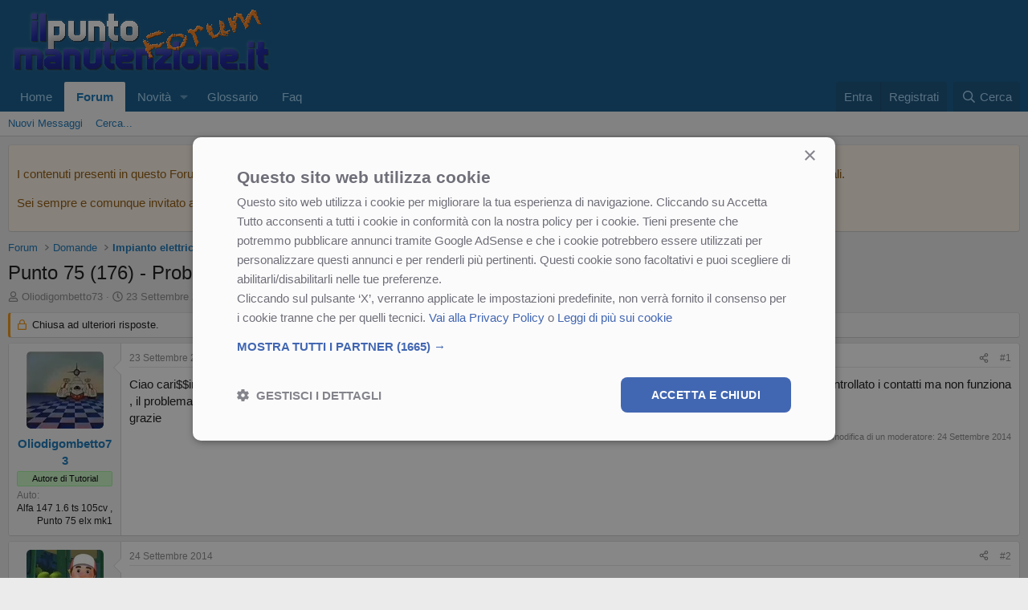

--- FILE ---
content_type: text/html; charset=utf-8
request_url: https://lnx.ilpuntomanutenzione.it/forum/threads/punto-75-176-problema-fari-posteriori.1357/
body_size: 23663
content:
<!DOCTYPE html>
<html id="XF" lang="it-IT" dir="LTR"
	data-xf="2.3"
	data-app="public"
	
	
	data-template="thread_view"
	data-container-key="node-71"
	data-content-key="thread-1357"
	data-logged-in="false"
	data-cookie-prefix="xf_"
	data-csrf="1769017648,902d3bda8d50c96e3902f995c3436b80"
	class="has-no-js template-thread_view"
	>
<head>
	
	<!-- Start Cookie Script -->
	<script type="text/javascript" charset="UTF-8" src="//cdn.cookie-script.com/s/39f765253593721a55221bea3e4083e8.js"></script>
	<!-- End Cookie Script -->
	
	
	
	

	<meta charset="utf-8" />
	<title>Punto 75 (176) - Problema fari posteriori | Forum - ilpuntomanutenzione.it</title>
	<link rel="manifest" href="/forum/webmanifest.php">

	<meta http-equiv="X-UA-Compatible" content="IE=Edge" />
	<meta name="viewport" content="width=device-width, initial-scale=1, viewport-fit=cover">

	
		
			
				<meta name="theme-color" media="(prefers-color-scheme: light)" content="#0f578a" />
				<meta name="theme-color" media="(prefers-color-scheme: dark)" content="#0a1c29" />
			
		
	

	<meta name="apple-mobile-web-app-title" content="IPMForum">
	
		<link rel="apple-touch-icon" href="/forum/data/assets/logo/Logo192.png">
		

	
		
		<meta name="description" content="Ciao cari$$imi,  lo stop di destra non funziona, il faro posteriore di sinistra idem, ho già smontato e cambiato la lampadina dello stop e controllato i..." />
		<meta property="og:description" content="Ciao cari$$imi,  lo stop di destra non funziona, il faro posteriore di sinistra idem, ho già smontato e cambiato la lampadina dello stop e controllato i contatti ma non funziona , il problema dev&#039;essere a monte ma sono scarso il elettrotecnica, c&#039;è qualcuno che mi sa indicare dove guardare?
grazie" />
		<meta property="twitter:description" content="Ciao cari$$imi,  lo stop di destra non funziona, il faro posteriore di sinistra idem, ho già smontato e cambiato la lampadina dello stop e controllato i contatti ma non funziona , il problema..." />
	
	
		<meta property="og:url" content="https://lnx.ilpuntomanutenzione.it/forum/threads/punto-75-176-problema-fari-posteriori.1357/" />
	
		<link rel="canonical" href="https://lnx.ilpuntomanutenzione.it/forum/threads/punto-75-176-problema-fari-posteriori.1357/" />
	

	
		
	
	
	<meta property="og:site_name" content="Forum - ilpuntomanutenzione.it" />


	
	
		
	
	
	<meta property="og:type" content="website" />


	
	
		
	
	
	
		<meta property="og:title" content="Punto 75 (176) - Problema fari posteriori" />
		<meta property="twitter:title" content="Punto 75 (176) - Problema fari posteriori" />
	


	
	
	
	
		
	
	
	
		<meta property="og:image" content="https://lnx.ilpuntomanutenzione.it/forum/styles/default/xenforo/LogoFB.jpg" />
		<meta property="twitter:image" content="https://lnx.ilpuntomanutenzione.it/forum/styles/default/xenforo/LogoFB.jpg" />
		<meta property="twitter:card" content="summary" />
	


	

	
	
	
		
	
	

	<link rel="stylesheet" href="/forum/css.php?css=public%3Anormalize.css%2Cpublic%3Afa.css%2Cpublic%3Avariations.less%2Cpublic%3Acore.less%2Cpublic%3Aapp.less&amp;s=1&amp;l=3&amp;d=1766793491&amp;k=3b1cbf4e4693dfe6e76bc2b62715cc0ffc0c2678" />

	<link rel="stylesheet" href="/forum/css.php?css=public%3Abb_code.less&amp;s=1&amp;l=3&amp;d=1766793491&amp;k=2ae9cecc25fc0871cacd3a483cc4c6fbb043f8cd" />
<link rel="stylesheet" href="/forum/css.php?css=public%3Amessage.less&amp;s=1&amp;l=3&amp;d=1766793491&amp;k=74fe081417b0726e93d92b73f167c24310b6436a" />
<link rel="stylesheet" href="/forum/css.php?css=public%3Anotices.less&amp;s=1&amp;l=3&amp;d=1766793491&amp;k=52b3b9262fa5c8d2fe5f564b3a5539bfa7f9028d" />
<link rel="stylesheet" href="/forum/css.php?css=public%3Ashare_controls.less&amp;s=1&amp;l=3&amp;d=1766793491&amp;k=ab9d7499ab8af5db3bd0d40db8e3f5c4729e84d6" />
<link rel="stylesheet" href="/forum/css.php?css=public%3Aextra.less&amp;s=1&amp;l=3&amp;d=1766793491&amp;k=e49494397a9ad16832d21107c20e98c02bc1063a" />


	
		<script src="/forum/js/xf/preamble.min.js?_v=3f7943e2"></script>
	

	
	<script src="/forum/js/vendor/vendor-compiled.js?_v=3f7943e2" defer></script>
	<script src="/forum/js/xf/core-compiled.js?_v=3f7943e2" defer></script>

	<script>
	XF.samViewCountMethod = "view";
	XF.samServerTime = 1769017648;
	XF.samItem = ".samItem";
	XF.samCodeUnit = ".samCodeUnit";
	XF.samBannerUnit = ".samBannerUnit";
</script>


<script>
	window.addEventListener('DOMContentLoaded', () => {
		var bkp = document.querySelectorAll('div[data-ba]');
		if (bkp) {
			bkp.forEach(item => {
				var ad = item;
				if (ad.querySelector('ins.adsbygoogle').style.display == 'none') {
					 XF.ajax('GET', XF.canonicalizeUrl('index.php?sam-item/' + ad.dataset.ba + '/get-backup'), {}, data => {
						 if (data.backup) {
							 ad.html(data.backup);
						 }
					 }, { skipDefault: true, global: false});
				}
			});
		}
		const advHere = document.querySelectorAll('.samAdvertiseHereLink');
		if (advHere) {
			advHere.forEach(item => {
				var unit = item.parentNode;
				if (unit.classList.contains('samCustomSize')) {
					unit.style.marginBottom = 20;
				}
			});
		}
		const ff = document.querySelectorAll('div[data-position="footer_fixed"] > div[data-cv="true"]');
		if (ff) {
			ff.forEach(item => {
				XF.trigger(item, 'adView');
			});
		}
	});
</script>
	
	

		
			
		

		
	



	<script>
		XF.ready(() =>
		{
			XF.extendObject(true, XF.config, {
				// 
				userId: 0,
				enablePush: true,
				pushAppServerKey: 'BNNXhiQ6ZIo5QGp+Z8DoFWYUmc0NwEgs8Qwmz7huLopZGns6lC8IRmQfFL6RiT9sJmYmyvrJX/iquDy+vOzI4Qo=',
				url: {
					fullBase: 'https://lnx.ilpuntomanutenzione.it/forum/',
					basePath: '/forum/',
					css: '/forum/css.php?css=__SENTINEL__&s=1&l=3&d=1766793491',
					js: '/forum/js/__SENTINEL__?_v=3f7943e2',
					icon: '/forum/data/local/icons/__VARIANT__.svg?v=1766793453#__NAME__',
					iconInline: '/forum/styles/fa/__VARIANT__/__NAME__.svg?v=5.15.3',
					keepAlive: '/forum/login/keep-alive'
				},
				cookie: {
					path: '/',
					domain: '',
					prefix: 'xf_',
					secure: true,
					consentMode: 'disabled',
					consented: ["optional","_third_party"]
				},
				cacheKey: 'f3ed7234243583f554e27d349fe769c5',
				csrf: '1769017648,902d3bda8d50c96e3902f995c3436b80',
				js: {},
				fullJs: false,
				css: {"public:bb_code.less":true,"public:message.less":true,"public:notices.less":true,"public:share_controls.less":true,"public:extra.less":true},
				time: {
					now: 1769017648,
					today: 1768950000,
					todayDow: 3,
					tomorrow: 1769036400,
					yesterday: 1768863600,
					week: 1768431600,
					month: 1767222000,
					year: 1767222000
				},
				style: {
					light: 'default',
					dark: 'alternate',
					defaultColorScheme: 'light'
				},
				borderSizeFeature: '3px',
				fontAwesomeWeight: 'r',
				enableRtnProtect: true,
				
				enableFormSubmitSticky: true,
				imageOptimization: 'optimize',
				imageOptimizationQuality: 0.85,
				uploadMaxFilesize: 157286400,
				uploadMaxWidth: 2560,
				uploadMaxHeight: 2560,
				allowedVideoExtensions: ["m4v","mov","mp4","mp4v","mpeg","mpg","ogv","webm"],
				allowedAudioExtensions: ["mp3","opus","ogg","wav"],
				shortcodeToEmoji: true,
				visitorCounts: {
					conversations_unread: '0',
					alerts_unviewed: '0',
					total_unread: '0',
					title_count: true,
					icon_indicator: true
				},
				jsMt: {"xf\/action.js":"ad9bcd01","xf\/embed.js":"196524fe","xf\/form.js":"196524fe","xf\/structure.js":"7c8a0ff7","xf\/tooltip.js":"7c8a0ff7"},
				jsState: {},
				publicMetadataLogoUrl: 'https://lnx.ilpuntomanutenzione.it/forum/styles/default/xenforo/LogoFB.jpg',
				publicPushBadgeUrl: 'https://lnx.ilpuntomanutenzione.it/forum/styles/default/xenforo/bell.png'
			})

			XF.extendObject(XF.phrases, {
				// 
				date_x_at_time_y:     "{date} alle {time}",
				day_x_at_time_y:      "{day} alle {time}",
				yesterday_at_x:       "Ieri alle {time}",
				x_minutes_ago:        "{minutes} minuti fa",
				one_minute_ago:       "1 minuto fa",
				a_moment_ago:         "Un attimo fa",
				today_at_x:           "Oggi alle {time}",
				in_a_moment:          "In un attimo",
				in_a_minute:          "In un minuto",
				in_x_minutes:         "In {minutes} minuti",
				later_today_at_x:     "Oggi più tardi alle {time}",
				tomorrow_at_x:        "Domani alle {time}",
				short_date_x_minutes: "{minutes}m",
				short_date_x_hours:   "{hours}h",
				short_date_x_days:    "{days}g",

				day0: "Domenica",
				day1: "Lunedì",
				day2: "Martedì",
				day3: "Mercoledì",
				day4: "Giovedì",
				day5: "Venerdì",
				day6: "Sabato",

				dayShort0: "Dom",
				dayShort1: "Lun",
				dayShort2: "Mar",
				dayShort3: "Mer",
				dayShort4: "Gio",
				dayShort5: "Ven",
				dayShort6: "Sab",

				month0: "Gennaio",
				month1: "Febbraio",
				month2: "Marzo",
				month3: "Aprile",
				month4: "Maggio",
				month5: "Giugno",
				month6: "Luglio",
				month7: "Agosto",
				month8: "Settembre",
				month9: "Ottobre",
				month10: "Novembre",
				month11: "Dicembre",

				active_user_changed_reload_page: "L\'utente attivo è cambiato. Ricarica la pagina per accedere alla pagina aggiornata.",
				server_did_not_respond_in_time_try_again: "Il server non ha risposto in tempo. Riprova.",
				oops_we_ran_into_some_problems: "Oops! Qualcosa è andato storto.",
				oops_we_ran_into_some_problems_more_details_console: "Oops! Qualcosa è andato storto... Riprova. Potresti trovare maggiori informazioni nella consolle del browser.",
				file_too_large_to_upload: "Il file da caricare è troppo pesante.",
				uploaded_file_is_too_large_for_server_to_process: "Il file che hai caricato è troppo pesante per essere processato dal server.",
				files_being_uploaded_are_you_sure: "I files sono ancora in caricamento... Confermi di inviare questo modulo?",
				attach: "Allegati...",
				rich_text_box: "Box di testo RTF",
				close: "Chiudi",
				link_copied_to_clipboard: "Link copiato negli appunti.",
				text_copied_to_clipboard: "Testo copiato negli appunti.",
				loading: "Sto caricando…",
				you_have_exceeded_maximum_number_of_selectable_items: "Hai superato il numero massimo di elementi selezionabili.",

				processing: "In elaborazione",
				'processing...': "In elaborazione…",

				showing_x_of_y_items: "Stai visualizzando {count} elementi su {total} totali",
				showing_all_items: "Sono mostrati tutti gli elementi",
				no_items_to_display: "Nessun elemento da visualizzare",

				number_button_up: "Incrementa",
				number_button_down: "Decrementa",

				push_enable_notification_title: "Notifiche push abilitate con successo su Forum - ilpuntomanutenzione.it",
				push_enable_notification_body: "Grazie per aver abilitato le notifiche push!",

				pull_down_to_refresh: "Trascina verso il basso per aggiornare",
				release_to_refresh: "Rilascia per aggiornare",
				refreshing: "In aggiornamento…"
			})
		})
	</script>

	


	
		<link rel="icon" type="image/png" href="https://lnx.ilpuntomanutenzione.it/forum/styles/default/xenforo/favicon2.ico" sizes="32x32" />
	

	
	<script async src="https://www.googletagmanager.com/gtag/js?id=G-R5RCHY17PV"></script>
	<script>
		window.dataLayer = window.dataLayer || [];
		function gtag(){dataLayer.push(arguments);}
		gtag('js', new Date());
		gtag('config', 'G-R5RCHY17PV', {
			// 
			
			
				'anonymize_ip': true,
			
		});
	</script>

	

	

		
			
		

		
	


</head>
<body data-template="thread_view">

	

		
			
		

		
	


	

		
			
		

		
	


<div class="p-pageWrapper" id="top">

	

	<header class="p-header" id="header">
		<div class="p-header-inner">
			<div class="p-header-content">
				<div class="p-header-logo p-header-logo--image">
					<a href="/forum/">
						

	

	
		
		

		
	
		
		

		
	

	

	<picture data-variations="{&quot;default&quot;:{&quot;1&quot;:&quot;\/forum\/styles\/default\/xenforo\/Banner_ipm_small_light.png&quot;,&quot;2&quot;:null},&quot;alternate&quot;:{&quot;1&quot;:&quot;\/forum\/styles\/default\/xenforo\/Banner_ipm_small_dark.png&quot;,&quot;2&quot;:null}}">
		
		
		

		
			
			
			

			
				<source srcset="/forum/styles/default/xenforo/Banner_ipm_small_dark.png" media="(prefers-color-scheme: dark)" />
			
		

		<img src="/forum/styles/default/xenforo/Banner_ipm_small_light.png"  width="-1" height="36" alt="Forum - ilpuntomanutenzione.it"  />
	</picture>


					</a>
				</div>

				
	

		
			
		

		
	


			</div>
		</div>
	</header>

	
	

	
		<div class="p-navSticky p-navSticky--primary" data-xf-init="sticky-header">
			
		<nav class="p-nav">
			<div class="p-nav-inner">
				<button type="button" class="button button--plain p-nav-menuTrigger" data-xf-click="off-canvas" data-menu=".js-headerOffCanvasMenu" tabindex="0" aria-label="Menu"><span class="button-text">
					<i aria-hidden="true"></i>
				</span></button>

				<div class="p-nav-smallLogo">
					<a href="/forum/">
						

	

	
		
		

		
	
		
		

		
	

	

	<picture data-variations="{&quot;default&quot;:{&quot;1&quot;:&quot;\/forum\/styles\/default\/xenforo\/Banner_ipm_small_light.png&quot;,&quot;2&quot;:null},&quot;alternate&quot;:{&quot;1&quot;:&quot;\/forum\/styles\/default\/xenforo\/Banner_ipm_small_dark.png&quot;,&quot;2&quot;:null}}">
		
		
		

		
			
			
			

			
				<source srcset="/forum/styles/default/xenforo/Banner_ipm_small_dark.png" media="(prefers-color-scheme: dark)" />
			
		

		<img src="/forum/styles/default/xenforo/Banner_ipm_small_light.png"  width="-1" height="36" alt="Forum - ilpuntomanutenzione.it"  />
	</picture>


					</a>
				</div>

				<div class="p-nav-scroller hScroller" data-xf-init="h-scroller" data-auto-scroll=".p-navEl.is-selected">
					<div class="hScroller-scroll">
						<ul class="p-nav-list js-offCanvasNavSource">
							
								<li>
									
	<div class="p-navEl " >
	

		
	
	<a href="https://www.ilpuntomanutenzione.it"
	class="p-navEl-link "
	
	data-xf-key="1"
	data-nav-id="home">Home</a>


		

		
	
	</div>

								</li>
							
								<li>
									
	<div class="p-navEl is-selected" data-has-children="true">
	

		
	
	<a href="/forum/"
	class="p-navEl-link p-navEl-link--splitMenu "
	
	
	data-nav-id="forums">Forum</a>


		<a data-xf-key="2"
			data-xf-click="menu"
			data-menu-pos-ref="< .p-navEl"
			class="p-navEl-splitTrigger"
			role="button"
			tabindex="0"
			aria-label="Attiva / disattiva espansione"
			aria-expanded="false"
			aria-haspopup="true"></a>

		
	
		<div class="menu menu--structural" data-menu="menu" aria-hidden="true">
			<div class="menu-content">
				
					
	
	
	<a href="/forum/whats-new/posts/"
	class="menu-linkRow u-indentDepth0 js-offCanvasCopy "
	
	
	data-nav-id="newPosts">Nuovi Messaggi</a>

	

				
					
	
	
	<a href="/forum/search/?type=post"
	class="menu-linkRow u-indentDepth0 js-offCanvasCopy "
	
	
	data-nav-id="searchForums">Cerca...</a>

	

				
			</div>
		</div>
	
	</div>

								</li>
							
								<li>
									
	<div class="p-navEl " data-has-children="true">
	

		
	
	<a href="/forum/whats-new/"
	class="p-navEl-link p-navEl-link--splitMenu "
	
	
	data-nav-id="whatsNew">Novità</a>


		<a data-xf-key="3"
			data-xf-click="menu"
			data-menu-pos-ref="< .p-navEl"
			class="p-navEl-splitTrigger"
			role="button"
			tabindex="0"
			aria-label="Attiva / disattiva espansione"
			aria-expanded="false"
			aria-haspopup="true"></a>

		
	
		<div class="menu menu--structural" data-menu="menu" aria-hidden="true">
			<div class="menu-content">
				
					
	
	
	<a href="/forum/featured/"
	class="menu-linkRow u-indentDepth0 js-offCanvasCopy "
	
	
	data-nav-id="featured">Contenuti in evidenza</a>

	

				
					
	
	
	<a href="/forum/whats-new/posts/"
	class="menu-linkRow u-indentDepth0 js-offCanvasCopy "
	 rel="nofollow"
	
	data-nav-id="whatsNewPosts">Nuovi Messaggi</a>

	

				
			</div>
		</div>
	
	</div>

								</li>
							
								<li>
									
	<div class="p-navEl " >
	

		
	
	<a href="https://lnx.ilpuntomanutenzione.it/forum/help/glossario/"
	class="p-navEl-link "
	
	data-xf-key="4"
	data-nav-id="Glossario">Glossario</a>


		

		
	
	</div>

								</li>
							
								<li>
									
	<div class="p-navEl " >
	

		
	
	<a href="https://lnx.ilpuntomanutenzione.it/forum/help/faq/"
	class="p-navEl-link "
	
	data-xf-key="5"
	data-nav-id="Faq">Faq</a>


		

		
	
	</div>

								</li>
							
						</ul>
					</div>
				</div>

				<div class="p-nav-opposite">
					<div class="p-navgroup p-account p-navgroup--guest">
						
							<a href="/forum/login/" class="p-navgroup-link p-navgroup-link--textual p-navgroup-link--logIn"
								data-xf-click="overlay" data-follow-redirects="on">
								<span class="p-navgroup-linkText">Entra</span>
							</a>
							
								<a href="/forum/register/" class="p-navgroup-link p-navgroup-link--textual p-navgroup-link--register"
									data-xf-click="overlay" data-follow-redirects="on">
									<span class="p-navgroup-linkText">Registrati</span>
								</a>
							
						
					</div>

					<div class="p-navgroup p-discovery">
						<a href="/forum/whats-new/"
							class="p-navgroup-link p-navgroup-link--iconic p-navgroup-link--whatsnew"
							aria-label="Novità"
							title="Novità">
							<i aria-hidden="true"></i>
							<span class="p-navgroup-linkText">Novità</span>
						</a>

						


							<a href="/forum/search/"
								class="p-navgroup-link p-navgroup-link--iconic p-navgroup-link--search"
								data-xf-click="menu"
								data-xf-key="/"
								aria-label="Cerca"
								aria-expanded="false"
								aria-haspopup="true"
								title="Cerca">
								<i aria-hidden="true"></i>
								<span class="p-navgroup-linkText">Cerca</span>
							</a>
							<div class="menu menu--structural menu--wide" data-menu="menu" aria-hidden="true">
								<form action="/forum/search/search" method="post"
									class="menu-content"
									data-xf-init="quick-search">

									<h3 class="menu-header">Cerca</h3>
									
									<div class="menu-row">
										
											<div class="inputGroup inputGroup--joined">
												<input type="text" class="input" name="keywords" data-acurl="/forum/search/auto-complete" placeholder="Cerca…" aria-label="Cerca" data-menu-autofocus="true" />
												
			<select name="constraints" class="js-quickSearch-constraint input" aria-label="Cerca all&#039;interno">
				<option value="">Ovunque</option>
<option value="{&quot;search_type&quot;:&quot;post&quot;}">Discussioni</option>
<option value="{&quot;search_type&quot;:&quot;post&quot;,&quot;c&quot;:{&quot;nodes&quot;:[71],&quot;child_nodes&quot;:1}}">Questa Sezione</option>
<option value="{&quot;search_type&quot;:&quot;post&quot;,&quot;c&quot;:{&quot;thread&quot;:1357}}">Questa discussione</option>

			</select>
		
											</div>
										
									</div>

									
									<div class="menu-row">
										<label class="iconic"><input type="checkbox"  name="c[title_only]" value="1" /><i aria-hidden="true"></i><span class="iconic-label">Cerca solo tra i titoli

													
													<span tabindex="0" role="button"
														data-xf-init="tooltip" data-trigger="hover focus click" title="Anche i tag saranno ricercati">

														<i class="fa--xf far fa-question-circle  u-muted u-smaller"><svg xmlns="http://www.w3.org/2000/svg" role="img" ><title>Nota</title><use href="/forum/data/local/icons/regular.svg?v=1766793453#question-circle"></use></svg></i>
													</span></span></label>

									</div>
									
									<div class="menu-row">
										<div class="inputGroup">
											<span class="inputGroup-text" id="ctrl_search_menu_by_member">Da:</span>
											<input type="text" class="input" name="c[users]" data-xf-init="auto-complete" placeholder="Membro" aria-labelledby="ctrl_search_menu_by_member" />
										</div>
									</div>
									
<div class="menu-footer">
									<span class="menu-footer-controls">
										
	<span class="buttonGroup">
		<button type="submit" class="button button--icon button--icon--search button--primary"><i class="fa--xf far fa-search "><svg xmlns="http://www.w3.org/2000/svg" role="img" aria-hidden="true" ><use href="/forum/data/local/icons/regular.svg?v=1766793453#search"></use></svg></i><span class="button-text">Cerca</span></button>
		<button type="submit" class="button button--icon button--icon--fabfa-google button--primary google-search-button" formaction="/forum/google-search/" data-xf-init="tooltip" title="Cerca usando Google" style="min-width: 40px;"><span class="button-text">
				<i class="fa--xf fab fa-google "><svg xmlns="http://www.w3.org/2000/svg" role="img" aria-hidden="true" ><use href="/forum/data/local/icons/brands.svg?v=1766793453#google"></use></svg></i>
		</span></button>
	</span>


										<button type="submit" class="button " name="from_search_menu"><span class="button-text">Ricerca Avanzata…</span></button>
									</span>
									</div>

									<input type="hidden" name="_xfToken" value="1769017648,902d3bda8d50c96e3902f995c3436b80" />
								</form>
							</div>
						
					</div>
				</div>
			</div>
		</nav>
	
		</div>
		
		
			<div class="p-sectionLinks">
				<div class="p-sectionLinks-inner hScroller" data-xf-init="h-scroller">
					<div class="hScroller-scroll">
						<ul class="p-sectionLinks-list">
							
								<li>
									
	<div class="p-navEl " >
	

		
	
	<a href="/forum/whats-new/posts/"
	class="p-navEl-link "
	
	data-xf-key="alt+1"
	data-nav-id="newPosts">Nuovi Messaggi</a>


		

		
	
	</div>

								</li>
							
								<li>
									
	<div class="p-navEl " >
	

		
	
	<a href="/forum/search/?type=post"
	class="p-navEl-link "
	
	data-xf-key="alt+2"
	data-nav-id="searchForums">Cerca...</a>


		

		
	
	</div>

								</li>
							
						</ul>
					</div>
				</div>
			</div>
			
	
		

	<div class="offCanvasMenu offCanvasMenu--nav js-headerOffCanvasMenu" data-menu="menu" aria-hidden="true" data-ocm-builder="navigation">
		<div class="offCanvasMenu-backdrop" data-menu-close="true"></div>
		<div class="offCanvasMenu-content">
			<div class="offCanvasMenu-header">
				Menu
				<a class="offCanvasMenu-closer" data-menu-close="true" role="button" tabindex="0" aria-label="Chiudi"></a>
			</div>
			
				<div class="p-offCanvasRegisterLink">
					<div class="offCanvasMenu-linkHolder">
						<a href="/forum/login/" class="offCanvasMenu-link" data-xf-click="overlay" data-menu-close="true">
							Entra
						</a>
					</div>
					<hr class="offCanvasMenu-separator" />
					
						<div class="offCanvasMenu-linkHolder">
							<a href="/forum/register/" class="offCanvasMenu-link" data-xf-click="overlay" data-menu-close="true">
								Registrati
							</a>
						</div>
						<hr class="offCanvasMenu-separator" />
					
				</div>
			
			<div class="js-offCanvasNavTarget"></div>
			<div class="offCanvasMenu-installBanner js-installPromptContainer" style="display: none;" data-xf-init="install-prompt">
				<div class="offCanvasMenu-installBanner-header">Installa l'app</div>
				<button type="button" class="button js-installPromptButton"><span class="button-text">Installa</span></button>
				<template class="js-installTemplateIOS">
					<div class="js-installTemplateContent">
						<div class="overlay-title">Come installare l'app su iOS</div>
						<div class="block-body">
							<div class="block-row">
								<p>
									Segui il video qui sotto per vedere come installare il nostro sito come web app sulla tua schermata principale.
								</p>
								<p style="text-align: center">
									<video src="/forum/styles/default/xenforo/add_to_home.mp4"
										width="280" height="480" autoplay loop muted playsinline></video>
								</p>
								<p>
									<small><strong>Nota:</strong> Questa funzionalità potrebbe non essere disponibile in alcuni browser.</small>
								</p>
							</div>
						</div>
					</div>
				</template>
			</div>
		</div>
	</div>

	<div class="p-body">
		<div class="p-body-inner">
			<!--XF:EXTRA_OUTPUT-->


			
				
	
		
		

		<ul class="notices notices--block  js-notices"
			data-xf-init="notices"
			data-type="block"
			data-scroll-interval="6">

			
				
	<li class="notice js-notice notice--accent"
		data-notice-id="8"
		data-delay-duration="0"
		data-display-duration="0"
		data-auto-dismiss=""
		data-visibility="">

		
		<div class="notice-content">
			
			<p>I contenuti presenti in questo Forum sono perlopi&ugrave; frutto di opinioni ed esperienze personali, condivise tra automobilisti, e devono quindi essere prese come tali.</p>

<p>Sei sempre e comunque invitato ad informarti ulteriormente, tramite altri canali, e di rivolgerti ad un professionista in caso di qualunque necessità!</p>
		</div>
	</li>

			
		</ul>
	

			

			

			
	

		
			
		

		
	


			
	
		<ul class="p-breadcrumbs "
			itemscope itemtype="https://schema.org/BreadcrumbList">
			
				

				
				

				
					
					
	<li itemprop="itemListElement" itemscope itemtype="https://schema.org/ListItem">
		<a href="/forum/" itemprop="item">
			<span itemprop="name">Forum</span>
		</a>
		<meta itemprop="position" content="1" />
	</li>

				

				
				
					
					
	<li itemprop="itemListElement" itemscope itemtype="https://schema.org/ListItem">
		<a href="/forum/#domande.27" itemprop="item">
			<span itemprop="name">Domande</span>
		</a>
		<meta itemprop="position" content="2" />
	</li>

				
					
					
	<li itemprop="itemListElement" itemscope itemtype="https://schema.org/ListItem">
		<a href="/forum/forums/impianto-elettrico.71/" itemprop="item">
			<span itemprop="name">Impianto elettrico</span>
		</a>
		<meta itemprop="position" content="3" />
	</li>

				
			
		</ul>
	

			
	

		
			
		

		
	



			
	<noscript class="js-jsWarning"><div class="blockMessage blockMessage--important blockMessage--iconic u-noJsOnly">JavaScript è disabilitato. Per una migliore esperienza di navigazione attivalo nel tuo programma o nella tua app per navigare prima di procedere.</div></noscript>

			
	<div class="blockMessage blockMessage--important blockMessage--iconic js-browserWarning" style="display: none">Stai usando un browser molto obsoleto. Puoi incorrere in problemi di visualizzazione di questo e altri siti oltre che in problemi di sicurezza. .<br />Dovresti aggiornarlo oppure <a href="https://www.google.com/chrome" target="_blank">usarne uno alternativo, moderno e sicuro</a>.</div>


			
				<div class="p-body-header">
					
						
							<div class="p-title ">
								
									
										<h1 class="p-title-value">Punto 75 (176) - Problema fari posteriori</h1>
									
									
								
							</div>
						

						
							<div class="p-description">
	<ul class="listInline listInline--bullet">
		<li>
			<i class="fa--xf far fa-user "><svg xmlns="http://www.w3.org/2000/svg" role="img" ><title>Creatore Discussione</title><use href="/forum/data/local/icons/regular.svg?v=1766793453#user"></use></svg></i>
			<span class="u-srOnly">Creatore Discussione</span>

			<a href="/forum/members/oliodigombetto73.92/" class="username  u-concealed" dir="auto" data-user-id="92" data-xf-init="member-tooltip">Oliodigombetto73</a>
		</li>
		<li>
			<i class="fa--xf far fa-clock "><svg xmlns="http://www.w3.org/2000/svg" role="img" ><title>Data di Inizio</title><use href="/forum/data/local/icons/regular.svg?v=1766793453#clock"></use></svg></i>
			<span class="u-srOnly">Data di Inizio</span>

			<a href="/forum/threads/punto-75-176-problema-fari-posteriori.1357/" class="u-concealed"><time  class="u-dt" dir="auto" datetime="2014-09-23T23:52:26+0200" data-timestamp="1411509146" data-date="23 Settembre 2014" data-time="23:52" data-short="Set &#039;14" title="23 Settembre 2014 alle 23:52">23 Settembre 2014</time></a>
		</li>
		
		
	</ul>
</div>
						
					
				</div>
			

			<div class="p-body-main  ">
				
				<div class="p-body-contentCol"></div>
				

				

				<div class="p-body-content">
					
	

		
			
		

		
	


					<div class="p-body-pageContent">










	
	
	
		
	
	
	


	
	
	
		
	
	
	


	
	
		
	
	
	


	
	



	












	

	
		
	








	

		
			
		

		
	











	

		
			
		

		
	



	

		
			
		

		
	



<div class="block block--messages" data-xf-init="" data-type="post" data-href="/forum/inline-mod/" data-search-target="*">

	<span class="u-anchorTarget" id="posts"></span>

	
		
	
		<div class="block-outer">
			<dl class="blockStatus">
				<dt>Stato</dt>
				
					
					
						<dd class="blockStatus-message blockStatus-message--locked">
							Chiusa ad ulteriori risposte.
						</dd>
					
				
			</dl>
		</div>
	

	

	<div class="block-outer"></div>

	

	
		
	<div class="block-outer js-threadStatusField"></div>

	

	<div class="block-container lbContainer"
		data-xf-init="lightbox select-to-quote"
		data-message-selector=".js-post"
		data-lb-id="thread-1357"
		data-lb-universal="0">

		<div class="block-body js-replyNewMessageContainer">
			
				


	

		
			
		

		
	



					

					
						

	
	

	

	
	<article class="message message--post js-post js-inlineModContainer  "
		data-author="Oliodigombetto73"
		data-content="post-16845"
		id="js-post-16845"
		>

		

		<span class="u-anchorTarget" id="post-16845"></span>

		
			<div class="message-inner">
				
					<div class="message-cell message-cell--user">
						

	<section class="message-user"
		
		
		>

		

		<div class="message-avatar ">
			<div class="message-avatar-wrapper">
				<a href="/forum/members/oliodigombetto73.92/" class="avatar avatar--m" data-user-id="92" data-xf-init="member-tooltip">
			<img src="/forum/data/avatars/m/0/92.jpg?1726573719"  alt="Oliodigombetto73" class="avatar-u92-m" width="96" height="96" loading="lazy" /> 
		</a>
				
			</div>
		</div>
		<div class="message-userDetails">
			<h4 class="message-name"><a href="/forum/members/oliodigombetto73.92/" class="username " dir="auto" data-user-id="92" data-xf-init="member-tooltip">Oliodigombetto73</a></h4>
			
			<div class="userBanner userBanner userBanner--lightGreen message-userBanner"><span class="userBanner-before"></span><strong>Autore di Tutorial</strong><span class="userBanner-after"></span></div>
		</div>
		
			
			
				<div class="message-userExtras">
				
					
					
					
					
					
					
					
					
					
						

	
		
			

			
				<dl class="pairs pairs--justified" data-field="modelloAuto">
					<dt>Auto</dt>
					<dd>Alfa 147 1.6 ts 105cv , Punto 75 elx mk1</dd>
				</dl>
			
		
	

						
					
				
				</div>
			
		
		<span class="message-userArrow"></span>
	</section>

					</div>
				

				
					<div class="message-cell message-cell--main">
					
						<div class="message-main js-quickEditTarget">

							
								

	

	<header class="message-attribution message-attribution--split">
		<ul class="message-attribution-main listInline ">
			
			
			<li class="u-concealed">
				<a href="/forum/threads/punto-75-176-problema-fari-posteriori.1357/post-16845" rel="nofollow" >
					<time  class="u-dt" dir="auto" datetime="2014-09-23T23:52:26+0200" data-timestamp="1411509146" data-date="23 Settembre 2014" data-time="23:52" data-short="Set &#039;14" title="23 Settembre 2014 alle 23:52">23 Settembre 2014</time>
				</a>
			</li>
			
		</ul>

		<ul class="message-attribution-opposite message-attribution-opposite--list ">
			
			<li>
				<a href="/forum/threads/punto-75-176-problema-fari-posteriori.1357/post-16845"
					class="message-attribution-gadget"
					data-xf-init="share-tooltip"
					data-href="/forum/posts/16845/share"
					aria-label="Condividi"
					rel="nofollow">
					<i class="fa--xf far fa-share-alt "><svg xmlns="http://www.w3.org/2000/svg" role="img" aria-hidden="true" ><use href="/forum/data/local/icons/regular.svg?v=1766793453#share-alt"></use></svg></i>
				</a>
			</li>
			
				<li class="u-hidden js-embedCopy">
					
	<a href="javascript:"
		data-xf-init="copy-to-clipboard"
		data-copy-text="&lt;div class=&quot;js-xf-embed&quot; data-url=&quot;https://lnx.ilpuntomanutenzione.it/forum&quot; data-content=&quot;post-16845&quot;&gt;&lt;/div&gt;&lt;script defer src=&quot;https://lnx.ilpuntomanutenzione.it/forum/js/xf/external_embed.js?_v=3f7943e2&quot;&gt;&lt;/script&gt;"
		data-success="Codice HTML incorporato copiato negli appunti."
		class="">
		<i class="fa--xf far fa-code "><svg xmlns="http://www.w3.org/2000/svg" role="img" aria-hidden="true" ><use href="/forum/data/local/icons/regular.svg?v=1766793453#code"></use></svg></i>
	</a>

				</li>
			
			
			
				<li>
					<a href="/forum/threads/punto-75-176-problema-fari-posteriori.1357/post-16845" rel="nofollow">
						#1
					</a>
				</li>
			
		</ul>
	</header>

							

							<div class="message-content js-messageContent">
							

								
									
	
	
	

								

								
									
	

	<div class="message-userContent lbContainer js-lbContainer "
		data-lb-id="post-16845"
		data-lb-caption-desc="Oliodigombetto73 &middot; 23 Settembre 2014 alle 23:52">

		
			

	
		
	

		

		<article class="message-body js-selectToQuote">
			
				
			

			<div >
				
					
	

		
			
		

		
	

<div class="bbWrapper">Ciao cari$$imi,  lo stop di destra non funziona, il faro posteriore di sinistra idem, ho già smontato e cambiato la lampadina dello stop e controllato i contatti ma non funziona , il problema dev&#039;essere a monte ma sono scarso il elettrotecnica, c&#039;è qualcuno che mi sa indicare dove guardare?<br />
grazie</div>

	

		
			
		

		
	

				
			</div>

			<div class="js-selectToQuoteEnd">&nbsp;</div>
			
				
			
		</article>

		
			

	
		
	

		

		
	</div>

								

								
									
	

	
		<div class="message-lastEdit">
			
				Ultima modifica di un moderatore: <time  class="u-dt" dir="auto" datetime="2014-09-24T11:01:48+0200" data-timestamp="1411549308" data-date="24 Settembre 2014" data-time="11:01" data-short="Set &#039;14" title="24 Settembre 2014 alle 11:01">24 Settembre 2014</time>
			
		</div>
	

								

								
								
								
									
	

		
			
		

		
	


	


	

		
			
		

		
	

								

							
							</div>

							
								
	

	<footer class="message-footer">
		

		

		<div class="reactionsBar js-reactionsList ">
			
		</div>

		<div class="js-historyTarget message-historyTarget toggleTarget" data-href="trigger-href"></div>
	</footer>

							
						</div>

					
					</div>
				
			</div>
		
	</article>

	
	

					

					

				

	

		
			
		

		
	




	

		
			
		

		
	



					

					
						

	
	

	

	
	<article class="message message--post js-post js-inlineModContainer  "
		data-author="balisarda"
		data-content="post-16847"
		id="js-post-16847"
		itemscope itemtype="https://schema.org/Comment" itemid="https://lnx.ilpuntomanutenzione.it/forum/posts/16847/">

		
			<meta itemprop="parentItem" itemscope itemid="https://lnx.ilpuntomanutenzione.it/forum/threads/punto-75-176-problema-fari-posteriori.1357/" />
			<meta itemprop="name" content="Messaggio #2" />
		

		<span class="u-anchorTarget" id="post-16847"></span>

		
			<div class="message-inner">
				
					<div class="message-cell message-cell--user">
						

	<section class="message-user"
		itemprop="author"
		itemscope itemtype="https://schema.org/Person"
		itemid="https://lnx.ilpuntomanutenzione.it/forum/members/balisarda.523/">

		
			<meta itemprop="url" content="https://lnx.ilpuntomanutenzione.it/forum/members/balisarda.523/" />
		

		<div class="message-avatar ">
			<div class="message-avatar-wrapper">
				<a href="/forum/members/balisarda.523/" class="avatar avatar--m" data-user-id="523" data-xf-init="member-tooltip">
			<img src="/forum/data/avatars/m/0/523.jpg?1726573727" srcset="/forum/data/avatars/l/0/523.jpg?1726573727 2x" alt="balisarda" class="avatar-u523-m" width="96" height="96" loading="lazy" itemprop="image" /> 
		</a>
				
			</div>
		</div>
		<div class="message-userDetails">
			<h4 class="message-name"><a href="/forum/members/balisarda.523/" class="username " dir="auto" data-user-id="523" data-xf-init="member-tooltip"><span itemprop="name">balisarda</span></a></h4>
			
			
		</div>
		
			
			
		
		<span class="message-userArrow"></span>
	</section>

					</div>
				

				
					<div class="message-cell message-cell--main">
					
						<div class="message-main js-quickEditTarget">

							
								

	

	<header class="message-attribution message-attribution--split">
		<ul class="message-attribution-main listInline ">
			
			
			<li class="u-concealed">
				<a href="/forum/threads/punto-75-176-problema-fari-posteriori.1357/post-16847" rel="nofollow" itemprop="url">
					<time  class="u-dt" dir="auto" datetime="2014-09-24T07:26:28+0200" data-timestamp="1411536388" data-date="24 Settembre 2014" data-time="07:26" data-short="Set &#039;14" title="24 Settembre 2014 alle 07:26" itemprop="datePublished">24 Settembre 2014</time>
				</a>
			</li>
			
		</ul>

		<ul class="message-attribution-opposite message-attribution-opposite--list ">
			
			<li>
				<a href="/forum/threads/punto-75-176-problema-fari-posteriori.1357/post-16847"
					class="message-attribution-gadget"
					data-xf-init="share-tooltip"
					data-href="/forum/posts/16847/share"
					aria-label="Condividi"
					rel="nofollow">
					<i class="fa--xf far fa-share-alt "><svg xmlns="http://www.w3.org/2000/svg" role="img" aria-hidden="true" ><use href="/forum/data/local/icons/regular.svg?v=1766793453#share-alt"></use></svg></i>
				</a>
			</li>
			
				<li class="u-hidden js-embedCopy">
					
	<a href="javascript:"
		data-xf-init="copy-to-clipboard"
		data-copy-text="&lt;div class=&quot;js-xf-embed&quot; data-url=&quot;https://lnx.ilpuntomanutenzione.it/forum&quot; data-content=&quot;post-16847&quot;&gt;&lt;/div&gt;&lt;script defer src=&quot;https://lnx.ilpuntomanutenzione.it/forum/js/xf/external_embed.js?_v=3f7943e2&quot;&gt;&lt;/script&gt;"
		data-success="Codice HTML incorporato copiato negli appunti."
		class="">
		<i class="fa--xf far fa-code "><svg xmlns="http://www.w3.org/2000/svg" role="img" aria-hidden="true" ><use href="/forum/data/local/icons/regular.svg?v=1766793453#code"></use></svg></i>
	</a>

				</li>
			
			
			
				<li>
					<a href="/forum/threads/punto-75-176-problema-fari-posteriori.1357/post-16847" rel="nofollow">
						#2
					</a>
				</li>
			
		</ul>
	</header>

							

							<div class="message-content js-messageContent">
							

								
									
	
	
	

								

								
									
	

	<div class="message-userContent lbContainer js-lbContainer "
		data-lb-id="post-16847"
		data-lb-caption-desc="balisarda &middot; 24 Settembre 2014 alle 07:26">

		

		<article class="message-body js-selectToQuote">
			
				
			

			<div itemprop="text">
				
					
	

		
			
		

		
	

<div class="bbWrapper">dovresti controllare con un tester se arriva corrente al connettore se non arriva la&#039; comincia dai fusibili,</div>

	

		
			
		

		
	

				
			</div>

			<div class="js-selectToQuoteEnd">&nbsp;</div>
			
				
			
		</article>

		

		
	</div>

								

								
									
	

	

								

								
								
								
									
	

		
			
		

		
	


	


	

		
			
		

		
	

								

							
							</div>

							
								
	

	<footer class="message-footer">
		
			<div class="message-microdata" itemprop="interactionStatistic" itemtype="https://schema.org/InteractionCounter" itemscope>
				<meta itemprop="userInteractionCount" content="1" />
				<meta itemprop="interactionType" content="https://schema.org/LikeAction" />
			</div>
		

		

		<div class="reactionsBar js-reactionsList is-active">
			
	
	
		<ul class="reactionSummary">
		
			<li><span class="reaction reaction--small reaction--1" data-reaction-id="1"><i aria-hidden="true"></i><img src="https://cdn.jsdelivr.net/joypixels/assets/8.0/png/unicode/64/1f44d.png" loading="lazy" width="64" height="64" class="reaction-image reaction-image--emoji js-reaction" alt="Mi piace" title="Mi piace" /></span></li>
		
		</ul>
	


<span class="u-srOnly">Reazioni:</span>
<a class="reactionsBar-link" href="/forum/posts/16847/reactions" data-xf-click="overlay" data-cache="false" rel="nofollow"><bdi>Oliodigombetto73</bdi></a>
		</div>

		<div class="js-historyTarget message-historyTarget toggleTarget" data-href="trigger-href"></div>
	</footer>

							
						</div>

					
					</div>
				
			</div>
		
	</article>

	
	

					

					

				

	

		
			
		

		
	




	

		
			
		

		
	



					

					
						

	
	

	

	
	<article class="message message--post js-post js-inlineModContainer  "
		data-author="Motoradders"
		data-content="post-16848"
		id="js-post-16848"
		itemscope itemtype="https://schema.org/Comment" itemid="https://lnx.ilpuntomanutenzione.it/forum/posts/16848/">

		
			<meta itemprop="parentItem" itemscope itemid="https://lnx.ilpuntomanutenzione.it/forum/threads/punto-75-176-problema-fari-posteriori.1357/" />
			<meta itemprop="name" content="Messaggio #3" />
		

		<span class="u-anchorTarget" id="post-16848"></span>

		
			<div class="message-inner">
				
					<div class="message-cell message-cell--user">
						

	<section class="message-user"
		itemprop="author"
		itemscope itemtype="https://schema.org/Person"
		itemid="https://lnx.ilpuntomanutenzione.it/forum/members/motoradders.43/">

		
			<meta itemprop="url" content="https://lnx.ilpuntomanutenzione.it/forum/members/motoradders.43/" />
		

		<div class="message-avatar ">
			<div class="message-avatar-wrapper">
				<a href="/forum/members/motoradders.43/" class="avatar avatar--m" data-user-id="43" data-xf-init="member-tooltip">
			<img src="/forum/data/avatars/m/0/43.jpg?1726573719" srcset="/forum/data/avatars/l/0/43.jpg?1726573719 2x" alt="Motoradders" class="avatar-u43-m" width="96" height="96" loading="lazy" itemprop="image" /> 
		</a>
				
			</div>
		</div>
		<div class="message-userDetails">
			<h4 class="message-name"><a href="/forum/members/motoradders.43/" class="username " dir="auto" data-user-id="43" data-xf-init="member-tooltip"><span itemprop="name">Motoradders</span></a></h4>
			
			<div class="userBanner userBanner userBanner--lightGreen message-userBanner" itemprop="jobTitle"><span class="userBanner-before"></span><strong>Autore di Tutorial</strong><span class="userBanner-after"></span></div>
		</div>
		
			
			
				<div class="message-userExtras">
				
					
					
					
					
					
					
					
					
					
						

	
		
			

			
				<dl class="pairs pairs--justified" data-field="modelloAuto">
					<dt>Auto</dt>
					<dd>Fiat Seicento 1.1 8V MPI &#039;02</dd>
				</dl>
			
		
	

						
					
				
				</div>
			
		
		<span class="message-userArrow"></span>
	</section>

					</div>
				

				
					<div class="message-cell message-cell--main">
					
						<div class="message-main js-quickEditTarget">

							
								

	

	<header class="message-attribution message-attribution--split">
		<ul class="message-attribution-main listInline ">
			
			
			<li class="u-concealed">
				<a href="/forum/threads/punto-75-176-problema-fari-posteriori.1357/post-16848" rel="nofollow" itemprop="url">
					<time  class="u-dt" dir="auto" datetime="2014-09-24T07:48:20+0200" data-timestamp="1411537700" data-date="24 Settembre 2014" data-time="07:48" data-short="Set &#039;14" title="24 Settembre 2014 alle 07:48" itemprop="datePublished">24 Settembre 2014</time>
				</a>
			</li>
			
		</ul>

		<ul class="message-attribution-opposite message-attribution-opposite--list ">
			
			<li>
				<a href="/forum/threads/punto-75-176-problema-fari-posteriori.1357/post-16848"
					class="message-attribution-gadget"
					data-xf-init="share-tooltip"
					data-href="/forum/posts/16848/share"
					aria-label="Condividi"
					rel="nofollow">
					<i class="fa--xf far fa-share-alt "><svg xmlns="http://www.w3.org/2000/svg" role="img" aria-hidden="true" ><use href="/forum/data/local/icons/regular.svg?v=1766793453#share-alt"></use></svg></i>
				</a>
			</li>
			
				<li class="u-hidden js-embedCopy">
					
	<a href="javascript:"
		data-xf-init="copy-to-clipboard"
		data-copy-text="&lt;div class=&quot;js-xf-embed&quot; data-url=&quot;https://lnx.ilpuntomanutenzione.it/forum&quot; data-content=&quot;post-16848&quot;&gt;&lt;/div&gt;&lt;script defer src=&quot;https://lnx.ilpuntomanutenzione.it/forum/js/xf/external_embed.js?_v=3f7943e2&quot;&gt;&lt;/script&gt;"
		data-success="Codice HTML incorporato copiato negli appunti."
		class="">
		<i class="fa--xf far fa-code "><svg xmlns="http://www.w3.org/2000/svg" role="img" aria-hidden="true" ><use href="/forum/data/local/icons/regular.svg?v=1766793453#code"></use></svg></i>
	</a>

				</li>
			
			
			
				<li>
					<a href="/forum/threads/punto-75-176-problema-fari-posteriori.1357/post-16848" rel="nofollow">
						#3
					</a>
				</li>
			
		</ul>
	</header>

							

							<div class="message-content js-messageContent">
							

								
									
	
	
	

								

								
									
	

	<div class="message-userContent lbContainer js-lbContainer "
		data-lb-id="post-16848"
		data-lb-caption-desc="Motoradders &middot; 24 Settembre 2014 alle 07:48">

		

		<article class="message-body js-selectToQuote">
			
				
			

			<div itemprop="text">
				
					
	

		
			
		

		
	

<div class="bbWrapper">Si potrebbe essere fulminato uno o più fusibili</div>

	

		
			
		

		
	

				
			</div>

			<div class="js-selectToQuoteEnd">&nbsp;</div>
			
				
			
		</article>

		

		
	</div>

								

								
									
	

	

								

								
								
								
									
	

		
			
		

		
	


	


	

		
			
		

		
	

								

							
							</div>

							
								
	

	<footer class="message-footer">
		
			<div class="message-microdata" itemprop="interactionStatistic" itemtype="https://schema.org/InteractionCounter" itemscope>
				<meta itemprop="userInteractionCount" content="1" />
				<meta itemprop="interactionType" content="https://schema.org/LikeAction" />
			</div>
		

		

		<div class="reactionsBar js-reactionsList is-active">
			
	
	
		<ul class="reactionSummary">
		
			<li><span class="reaction reaction--small reaction--1" data-reaction-id="1"><i aria-hidden="true"></i><img src="https://cdn.jsdelivr.net/joypixels/assets/8.0/png/unicode/64/1f44d.png" loading="lazy" width="64" height="64" class="reaction-image reaction-image--emoji js-reaction" alt="Mi piace" title="Mi piace" /></span></li>
		
		</ul>
	


<span class="u-srOnly">Reazioni:</span>
<a class="reactionsBar-link" href="/forum/posts/16848/reactions" data-xf-click="overlay" data-cache="false" rel="nofollow"><bdi>Oliodigombetto73</bdi></a>
		</div>

		<div class="js-historyTarget message-historyTarget toggleTarget" data-href="trigger-href"></div>
	</footer>

							
						</div>

					
					</div>
				
			</div>
		
	</article>

	
	

					

					

				

	

		
			
		

		
	




	

		
			
		

		
	



					

					
						

	
	

	

	
	<article class="message message--post js-post js-inlineModContainer  "
		data-author="The Homemade Man"
		data-content="post-16851"
		id="js-post-16851"
		itemscope itemtype="https://schema.org/Comment" itemid="https://lnx.ilpuntomanutenzione.it/forum/posts/16851/">

		
			<meta itemprop="parentItem" itemscope itemid="https://lnx.ilpuntomanutenzione.it/forum/threads/punto-75-176-problema-fari-posteriori.1357/" />
			<meta itemprop="name" content="Messaggio #4" />
		

		<span class="u-anchorTarget" id="post-16851"></span>

		
			<div class="message-inner">
				
					<div class="message-cell message-cell--user">
						

	<section class="message-user"
		itemprop="author"
		itemscope itemtype="https://schema.org/Person"
		itemid="https://lnx.ilpuntomanutenzione.it/forum/members/the-homemade-man.453/">

		
			<meta itemprop="url" content="https://lnx.ilpuntomanutenzione.it/forum/members/the-homemade-man.453/" />
		

		<div class="message-avatar ">
			<div class="message-avatar-wrapper">
				<a href="/forum/members/the-homemade-man.453/" class="avatar avatar--m" data-user-id="453" data-xf-init="member-tooltip">
			<img src="/forum/data/avatars/m/0/453.jpg?1726573727"  alt="The Homemade Man" class="avatar-u453-m" width="96" height="96" loading="lazy" itemprop="image" /> 
		</a>
				
			</div>
		</div>
		<div class="message-userDetails">
			<h4 class="message-name"><a href="/forum/members/the-homemade-man.453/" class="username " dir="auto" data-user-id="453" data-xf-init="member-tooltip"><span itemprop="name">The Homemade Man</span></a></h4>
			
			<div class="userBanner userBanner userBanner--silver message-userBanner" itemprop="jobTitle"><span class="userBanner-before"></span><strong>Youtuber</strong><span class="userBanner-after"></span></div>
<div class="userBanner userBanner userBanner--skyBlue message-userBanner" itemprop="jobTitle"><span class="userBanner-before"></span><strong>Utente Avanzato</strong><span class="userBanner-after"></span></div>
<div class="userBanner userBanner userBanner--lightGreen message-userBanner" itemprop="jobTitle"><span class="userBanner-before"></span><strong>Autore di Tutorial</strong><span class="userBanner-after"></span></div>
		</div>
		
			
			
				<div class="message-userExtras">
				
					
					
					
					
					
					
					
					
					
						

	
		
			

			
				<dl class="pairs pairs--justified" data-field="modelloAuto">
					<dt>Auto</dt>
					<dd>Grande Punto 1.4 16V Sport &#039;08 / Tipo 1.4 16V Lounge &#039;18</dd>
				</dl>
			
		
	

						
					
				
				</div>
			
		
		<span class="message-userArrow"></span>
	</section>

					</div>
				

				
					<div class="message-cell message-cell--main">
					
						<div class="message-main js-quickEditTarget">

							
								

	

	<header class="message-attribution message-attribution--split">
		<ul class="message-attribution-main listInline ">
			
			
			<li class="u-concealed">
				<a href="/forum/threads/punto-75-176-problema-fari-posteriori.1357/post-16851" rel="nofollow" itemprop="url">
					<time  class="u-dt" dir="auto" datetime="2014-09-24T08:36:11+0200" data-timestamp="1411540571" data-date="24 Settembre 2014" data-time="08:36" data-short="Set &#039;14" title="24 Settembre 2014 alle 08:36" itemprop="datePublished">24 Settembre 2014</time>
				</a>
			</li>
			
		</ul>

		<ul class="message-attribution-opposite message-attribution-opposite--list ">
			
			<li>
				<a href="/forum/threads/punto-75-176-problema-fari-posteriori.1357/post-16851"
					class="message-attribution-gadget"
					data-xf-init="share-tooltip"
					data-href="/forum/posts/16851/share"
					aria-label="Condividi"
					rel="nofollow">
					<i class="fa--xf far fa-share-alt "><svg xmlns="http://www.w3.org/2000/svg" role="img" aria-hidden="true" ><use href="/forum/data/local/icons/regular.svg?v=1766793453#share-alt"></use></svg></i>
				</a>
			</li>
			
				<li class="u-hidden js-embedCopy">
					
	<a href="javascript:"
		data-xf-init="copy-to-clipboard"
		data-copy-text="&lt;div class=&quot;js-xf-embed&quot; data-url=&quot;https://lnx.ilpuntomanutenzione.it/forum&quot; data-content=&quot;post-16851&quot;&gt;&lt;/div&gt;&lt;script defer src=&quot;https://lnx.ilpuntomanutenzione.it/forum/js/xf/external_embed.js?_v=3f7943e2&quot;&gt;&lt;/script&gt;"
		data-success="Codice HTML incorporato copiato negli appunti."
		class="">
		<i class="fa--xf far fa-code "><svg xmlns="http://www.w3.org/2000/svg" role="img" aria-hidden="true" ><use href="/forum/data/local/icons/regular.svg?v=1766793453#code"></use></svg></i>
	</a>

				</li>
			
			
			
				<li>
					<a href="/forum/threads/punto-75-176-problema-fari-posteriori.1357/post-16851" rel="nofollow">
						#4
					</a>
				</li>
			
		</ul>
	</header>

							

							<div class="message-content js-messageContent">
							

								
									
	
	
	

								

								
									
	

	<div class="message-userContent lbContainer js-lbContainer "
		data-lb-id="post-16851"
		data-lb-caption-desc="The Homemade Man &middot; 24 Settembre 2014 alle 08:36">

		

		<article class="message-body js-selectToQuote">
			
				
			

			<div itemprop="text">
				
					
	

		
			
		

		
	

<div class="bbWrapper">Pulisci bene sia i contatti dei connettori, sia gli alvei delle lampade prima di darti per vinto. Con carta vetrata e svitol o wd40. Poi quoto balisarda e motorradders.</div>

	

		
			
		

		
	

				
			</div>

			<div class="js-selectToQuoteEnd">&nbsp;</div>
			
				
			
		</article>

		

		
	</div>

								

								
									
	

	

								

								
								
								
									
	

		
			
		

		
	


	


	

		
			
		

		
	

								

							
							</div>

							
								
	

	<footer class="message-footer">
		
			<div class="message-microdata" itemprop="interactionStatistic" itemtype="https://schema.org/InteractionCounter" itemscope>
				<meta itemprop="userInteractionCount" content="1" />
				<meta itemprop="interactionType" content="https://schema.org/LikeAction" />
			</div>
		

		

		<div class="reactionsBar js-reactionsList is-active">
			
	
	
		<ul class="reactionSummary">
		
			<li><span class="reaction reaction--small reaction--1" data-reaction-id="1"><i aria-hidden="true"></i><img src="https://cdn.jsdelivr.net/joypixels/assets/8.0/png/unicode/64/1f44d.png" loading="lazy" width="64" height="64" class="reaction-image reaction-image--emoji js-reaction" alt="Mi piace" title="Mi piace" /></span></li>
		
		</ul>
	


<span class="u-srOnly">Reazioni:</span>
<a class="reactionsBar-link" href="/forum/posts/16851/reactions" data-xf-click="overlay" data-cache="false" rel="nofollow"><bdi>Oliodigombetto73</bdi></a>
		</div>

		<div class="js-historyTarget message-historyTarget toggleTarget" data-href="trigger-href"></div>
	</footer>

							
						</div>

					
					</div>
				
			</div>
		
	</article>

	
	

					

					

				

	

		
			
		

		
	




	

		
			
		

		
	



					

					
						

	
	

	

	
	<article class="message message--post js-post js-inlineModContainer  "
		data-author="Simone97"
		data-content="post-16854"
		id="js-post-16854"
		itemscope itemtype="https://schema.org/Comment" itemid="https://lnx.ilpuntomanutenzione.it/forum/posts/16854/">

		
			<meta itemprop="parentItem" itemscope itemid="https://lnx.ilpuntomanutenzione.it/forum/threads/punto-75-176-problema-fari-posteriori.1357/" />
			<meta itemprop="name" content="Messaggio #5" />
		

		<span class="u-anchorTarget" id="post-16854"></span>

		
			<div class="message-inner">
				
					<div class="message-cell message-cell--user">
						

	<section class="message-user"
		itemprop="author"
		itemscope itemtype="https://schema.org/Person"
		itemid="https://lnx.ilpuntomanutenzione.it/forum/members/simone97.157/">

		
			<meta itemprop="url" content="https://lnx.ilpuntomanutenzione.it/forum/members/simone97.157/" />
		

		<div class="message-avatar ">
			<div class="message-avatar-wrapper">
				<a href="/forum/members/simone97.157/" class="avatar avatar--m" data-user-id="157" data-xf-init="member-tooltip">
			<img src="/forum/data/avatars/m/0/157.jpg?1726573727" srcset="/forum/data/avatars/l/0/157.jpg?1726573727 2x" alt="Simone97" class="avatar-u157-m" width="96" height="96" loading="lazy" itemprop="image" /> 
		</a>
				
			</div>
		</div>
		<div class="message-userDetails">
			<h4 class="message-name"><a href="/forum/members/simone97.157/" class="username " dir="auto" data-user-id="157" data-xf-init="member-tooltip"><span itemprop="name">Simone97</span></a></h4>
			
			<div class="userBanner userBanner userBanner--skyBlue message-userBanner" itemprop="jobTitle"><span class="userBanner-before"></span><strong>Utente Avanzato</strong><span class="userBanner-after"></span></div>
<div class="userBanner userBanner userBanner--lightGreen message-userBanner" itemprop="jobTitle"><span class="userBanner-before"></span><strong>Autore di Tutorial</strong><span class="userBanner-after"></span></div>
		</div>
		
			
			
				<div class="message-userExtras">
				
					
					
					
					
					
					
					
					
					
						

	
		
			

			
				<dl class="pairs pairs--justified" data-field="modelloAuto">
					<dt>Auto</dt>
					<dd>Clio 1.8 16V 1993 - Grande Punto 1.4 Starjet Emotion 2007</dd>
				</dl>
			
		
	

						
					
				
				</div>
			
		
		<span class="message-userArrow"></span>
	</section>

					</div>
				

				
					<div class="message-cell message-cell--main">
					
						<div class="message-main js-quickEditTarget">

							
								

	

	<header class="message-attribution message-attribution--split">
		<ul class="message-attribution-main listInline ">
			
			
			<li class="u-concealed">
				<a href="/forum/threads/punto-75-176-problema-fari-posteriori.1357/post-16854" rel="nofollow" itemprop="url">
					<time  class="u-dt" dir="auto" datetime="2014-09-24T11:03:08+0200" data-timestamp="1411549388" data-date="24 Settembre 2014" data-time="11:03" data-short="Set &#039;14" title="24 Settembre 2014 alle 11:03" itemprop="datePublished">24 Settembre 2014</time>
				</a>
			</li>
			
		</ul>

		<ul class="message-attribution-opposite message-attribution-opposite--list ">
			
			<li>
				<a href="/forum/threads/punto-75-176-problema-fari-posteriori.1357/post-16854"
					class="message-attribution-gadget"
					data-xf-init="share-tooltip"
					data-href="/forum/posts/16854/share"
					aria-label="Condividi"
					rel="nofollow">
					<i class="fa--xf far fa-share-alt "><svg xmlns="http://www.w3.org/2000/svg" role="img" aria-hidden="true" ><use href="/forum/data/local/icons/regular.svg?v=1766793453#share-alt"></use></svg></i>
				</a>
			</li>
			
				<li class="u-hidden js-embedCopy">
					
	<a href="javascript:"
		data-xf-init="copy-to-clipboard"
		data-copy-text="&lt;div class=&quot;js-xf-embed&quot; data-url=&quot;https://lnx.ilpuntomanutenzione.it/forum&quot; data-content=&quot;post-16854&quot;&gt;&lt;/div&gt;&lt;script defer src=&quot;https://lnx.ilpuntomanutenzione.it/forum/js/xf/external_embed.js?_v=3f7943e2&quot;&gt;&lt;/script&gt;"
		data-success="Codice HTML incorporato copiato negli appunti."
		class="">
		<i class="fa--xf far fa-code "><svg xmlns="http://www.w3.org/2000/svg" role="img" aria-hidden="true" ><use href="/forum/data/local/icons/regular.svg?v=1766793453#code"></use></svg></i>
	</a>

				</li>
			
			
			
				<li>
					<a href="/forum/threads/punto-75-176-problema-fari-posteriori.1357/post-16854" rel="nofollow">
						#5
					</a>
				</li>
			
		</ul>
	</header>

							

							<div class="message-content js-messageContent">
							

								
									
	
	
	

								

								
									
	

	<div class="message-userContent lbContainer js-lbContainer "
		data-lb-id="post-16854"
		data-lb-caption-desc="Simone97 &middot; 24 Settembre 2014 alle 11:03">

		

		<article class="message-body js-selectToQuote">
			
				
			

			<div itemprop="text">
				
					
	

		
			
		

		
	

<div class="bbWrapper">Lo faceva anche a me, il problema era il cavo della massa. Se non risolvi pulendo i contatti o con i fusibili ti spiego come ho fatto io</div>

	

		
			
		

		
	

				
			</div>

			<div class="js-selectToQuoteEnd">&nbsp;</div>
			
				
			
		</article>

		

		
	</div>

								

								
									
	

	

								

								
								
								
									
	

		
			
		

		
	


	


	

		
			
		

		
	

								

							
							</div>

							
								
	

	<footer class="message-footer">
		
			<div class="message-microdata" itemprop="interactionStatistic" itemtype="https://schema.org/InteractionCounter" itemscope>
				<meta itemprop="userInteractionCount" content="1" />
				<meta itemprop="interactionType" content="https://schema.org/LikeAction" />
			</div>
		

		

		<div class="reactionsBar js-reactionsList is-active">
			
	
	
		<ul class="reactionSummary">
		
			<li><span class="reaction reaction--small reaction--1" data-reaction-id="1"><i aria-hidden="true"></i><img src="https://cdn.jsdelivr.net/joypixels/assets/8.0/png/unicode/64/1f44d.png" loading="lazy" width="64" height="64" class="reaction-image reaction-image--emoji js-reaction" alt="Mi piace" title="Mi piace" /></span></li>
		
		</ul>
	


<span class="u-srOnly">Reazioni:</span>
<a class="reactionsBar-link" href="/forum/posts/16854/reactions" data-xf-click="overlay" data-cache="false" rel="nofollow"><bdi>Oliodigombetto73</bdi></a>
		</div>

		<div class="js-historyTarget message-historyTarget toggleTarget" data-href="trigger-href"></div>
	</footer>

							
						</div>

					
					</div>
				
			</div>
		
	</article>

	
	

					

					

				

	

		
			
		

		
	




	

		
			
		

		
	



					

					
						

	
	

	

	
	<article class="message message--post js-post js-inlineModContainer  "
		data-author="Oliodigombetto73"
		data-content="post-16865"
		id="js-post-16865"
		itemscope itemtype="https://schema.org/Comment" itemid="https://lnx.ilpuntomanutenzione.it/forum/posts/16865/">

		
			<meta itemprop="parentItem" itemscope itemid="https://lnx.ilpuntomanutenzione.it/forum/threads/punto-75-176-problema-fari-posteriori.1357/" />
			<meta itemprop="name" content="Messaggio #6" />
		

		<span class="u-anchorTarget" id="post-16865"></span>

		
			<div class="message-inner">
				
					<div class="message-cell message-cell--user">
						

	<section class="message-user"
		itemprop="author"
		itemscope itemtype="https://schema.org/Person"
		itemid="https://lnx.ilpuntomanutenzione.it/forum/members/oliodigombetto73.92/">

		
			<meta itemprop="url" content="https://lnx.ilpuntomanutenzione.it/forum/members/oliodigombetto73.92/" />
		

		<div class="message-avatar ">
			<div class="message-avatar-wrapper">
				<a href="/forum/members/oliodigombetto73.92/" class="avatar avatar--m" data-user-id="92" data-xf-init="member-tooltip">
			<img src="/forum/data/avatars/m/0/92.jpg?1726573719"  alt="Oliodigombetto73" class="avatar-u92-m" width="96" height="96" loading="lazy" itemprop="image" /> 
		</a>
				
			</div>
		</div>
		<div class="message-userDetails">
			<h4 class="message-name"><a href="/forum/members/oliodigombetto73.92/" class="username " dir="auto" data-user-id="92" data-xf-init="member-tooltip"><span itemprop="name">Oliodigombetto73</span></a></h4>
			
			<div class="userBanner userBanner userBanner--lightGreen message-userBanner" itemprop="jobTitle"><span class="userBanner-before"></span><strong>Autore di Tutorial</strong><span class="userBanner-after"></span></div>
		</div>
		
			
			
				<div class="message-userExtras">
				
					
					
					
					
					
					
					
					
					
						

	
		
			

			
				<dl class="pairs pairs--justified" data-field="modelloAuto">
					<dt>Auto</dt>
					<dd>Alfa 147 1.6 ts 105cv , Punto 75 elx mk1</dd>
				</dl>
			
		
	

						
					
				
				</div>
			
		
		<span class="message-userArrow"></span>
	</section>

					</div>
				

				
					<div class="message-cell message-cell--main">
					
						<div class="message-main js-quickEditTarget">

							
								

	

	<header class="message-attribution message-attribution--split">
		<ul class="message-attribution-main listInline ">
			
			
			<li class="u-concealed">
				<a href="/forum/threads/punto-75-176-problema-fari-posteriori.1357/post-16865" rel="nofollow" itemprop="url">
					<time  class="u-dt" dir="auto" datetime="2014-09-24T14:05:23+0200" data-timestamp="1411560323" data-date="24 Settembre 2014" data-time="14:05" data-short="Set &#039;14" title="24 Settembre 2014 alle 14:05" itemprop="datePublished">24 Settembre 2014</time>
				</a>
			</li>
			
		</ul>

		<ul class="message-attribution-opposite message-attribution-opposite--list ">
			
			<li>
				<a href="/forum/threads/punto-75-176-problema-fari-posteriori.1357/post-16865"
					class="message-attribution-gadget"
					data-xf-init="share-tooltip"
					data-href="/forum/posts/16865/share"
					aria-label="Condividi"
					rel="nofollow">
					<i class="fa--xf far fa-share-alt "><svg xmlns="http://www.w3.org/2000/svg" role="img" aria-hidden="true" ><use href="/forum/data/local/icons/regular.svg?v=1766793453#share-alt"></use></svg></i>
				</a>
			</li>
			
				<li class="u-hidden js-embedCopy">
					
	<a href="javascript:"
		data-xf-init="copy-to-clipboard"
		data-copy-text="&lt;div class=&quot;js-xf-embed&quot; data-url=&quot;https://lnx.ilpuntomanutenzione.it/forum&quot; data-content=&quot;post-16865&quot;&gt;&lt;/div&gt;&lt;script defer src=&quot;https://lnx.ilpuntomanutenzione.it/forum/js/xf/external_embed.js?_v=3f7943e2&quot;&gt;&lt;/script&gt;"
		data-success="Codice HTML incorporato copiato negli appunti."
		class="">
		<i class="fa--xf far fa-code "><svg xmlns="http://www.w3.org/2000/svg" role="img" aria-hidden="true" ><use href="/forum/data/local/icons/regular.svg?v=1766793453#code"></use></svg></i>
	</a>

				</li>
			
			
			
				<li>
					<a href="/forum/threads/punto-75-176-problema-fari-posteriori.1357/post-16865" rel="nofollow">
						#6
					</a>
				</li>
			
		</ul>
	</header>

							

							<div class="message-content js-messageContent">
							

								
									
	
	
	

								

								
									
	

	<div class="message-userContent lbContainer js-lbContainer "
		data-lb-id="post-16865"
		data-lb-caption-desc="Oliodigombetto73 &middot; 24 Settembre 2014 alle 14:05">

		

		<article class="message-body js-selectToQuote">
			
				
			

			<div itemprop="text">
				
					
	

		
			
		

		
	

<div class="bbWrapper">Spiega pure <a href="https://lnx.ilpuntomanutenzione.it/forum/members/157/" class="username" data-xf-init="member-tooltip" data-user-id="157" data-username="@Simone97">@Simone97</a> perchè i contatti ed i fusibili li ho già controllati(sono solo all&#039;interno dell&#039;abitacolo a lato guida e passeggero se non ne dimentico altri?!) grazie</div>

	

		
			
		

		
	

				
			</div>

			<div class="js-selectToQuoteEnd">&nbsp;</div>
			
				
			
		</article>

		

		
	</div>

								

								
									
	

	

								

								
								
								
									
	

		
			
		

		
	


	


	

		
			
		

		
	

								

							
							</div>

							
								
	

	<footer class="message-footer">
		
			<div class="message-microdata" itemprop="interactionStatistic" itemtype="https://schema.org/InteractionCounter" itemscope>
				<meta itemprop="userInteractionCount" content="0" />
				<meta itemprop="interactionType" content="https://schema.org/LikeAction" />
			</div>
		

		

		<div class="reactionsBar js-reactionsList ">
			
		</div>

		<div class="js-historyTarget message-historyTarget toggleTarget" data-href="trigger-href"></div>
	</footer>

							
						</div>

					
					</div>
				
			</div>
		
	</article>

	
	

					

					

				

	

		
			
		

		
	




	

		
			
		

		
	



					

					
						

	
	

	

	
	<article class="message message--post js-post js-inlineModContainer  "
		data-author="Simone97"
		data-content="post-16866"
		id="js-post-16866"
		itemscope itemtype="https://schema.org/Comment" itemid="https://lnx.ilpuntomanutenzione.it/forum/posts/16866/">

		
			<meta itemprop="parentItem" itemscope itemid="https://lnx.ilpuntomanutenzione.it/forum/threads/punto-75-176-problema-fari-posteriori.1357/" />
			<meta itemprop="name" content="Messaggio #7" />
		

		<span class="u-anchorTarget" id="post-16866"></span>

		
			<div class="message-inner">
				
					<div class="message-cell message-cell--user">
						

	<section class="message-user"
		itemprop="author"
		itemscope itemtype="https://schema.org/Person"
		itemid="https://lnx.ilpuntomanutenzione.it/forum/members/simone97.157/">

		
			<meta itemprop="url" content="https://lnx.ilpuntomanutenzione.it/forum/members/simone97.157/" />
		

		<div class="message-avatar ">
			<div class="message-avatar-wrapper">
				<a href="/forum/members/simone97.157/" class="avatar avatar--m" data-user-id="157" data-xf-init="member-tooltip">
			<img src="/forum/data/avatars/m/0/157.jpg?1726573727" srcset="/forum/data/avatars/l/0/157.jpg?1726573727 2x" alt="Simone97" class="avatar-u157-m" width="96" height="96" loading="lazy" itemprop="image" /> 
		</a>
				
			</div>
		</div>
		<div class="message-userDetails">
			<h4 class="message-name"><a href="/forum/members/simone97.157/" class="username " dir="auto" data-user-id="157" data-xf-init="member-tooltip"><span itemprop="name">Simone97</span></a></h4>
			
			<div class="userBanner userBanner userBanner--skyBlue message-userBanner" itemprop="jobTitle"><span class="userBanner-before"></span><strong>Utente Avanzato</strong><span class="userBanner-after"></span></div>
<div class="userBanner userBanner userBanner--lightGreen message-userBanner" itemprop="jobTitle"><span class="userBanner-before"></span><strong>Autore di Tutorial</strong><span class="userBanner-after"></span></div>
		</div>
		
			
			
				<div class="message-userExtras">
				
					
					
					
					
					
					
					
					
					
						

	
		
			

			
				<dl class="pairs pairs--justified" data-field="modelloAuto">
					<dt>Auto</dt>
					<dd>Clio 1.8 16V 1993 - Grande Punto 1.4 Starjet Emotion 2007</dd>
				</dl>
			
		
	

						
					
				
				</div>
			
		
		<span class="message-userArrow"></span>
	</section>

					</div>
				

				
					<div class="message-cell message-cell--main">
					
						<div class="message-main js-quickEditTarget">

							
								

	

	<header class="message-attribution message-attribution--split">
		<ul class="message-attribution-main listInline ">
			
			
			<li class="u-concealed">
				<a href="/forum/threads/punto-75-176-problema-fari-posteriori.1357/post-16866" rel="nofollow" itemprop="url">
					<time  class="u-dt" dir="auto" datetime="2014-09-24T14:11:17+0200" data-timestamp="1411560677" data-date="24 Settembre 2014" data-time="14:11" data-short="Set &#039;14" title="24 Settembre 2014 alle 14:11" itemprop="datePublished">24 Settembre 2014</time>
				</a>
			</li>
			
		</ul>

		<ul class="message-attribution-opposite message-attribution-opposite--list ">
			
			<li>
				<a href="/forum/threads/punto-75-176-problema-fari-posteriori.1357/post-16866"
					class="message-attribution-gadget"
					data-xf-init="share-tooltip"
					data-href="/forum/posts/16866/share"
					aria-label="Condividi"
					rel="nofollow">
					<i class="fa--xf far fa-share-alt "><svg xmlns="http://www.w3.org/2000/svg" role="img" aria-hidden="true" ><use href="/forum/data/local/icons/regular.svg?v=1766793453#share-alt"></use></svg></i>
				</a>
			</li>
			
				<li class="u-hidden js-embedCopy">
					
	<a href="javascript:"
		data-xf-init="copy-to-clipboard"
		data-copy-text="&lt;div class=&quot;js-xf-embed&quot; data-url=&quot;https://lnx.ilpuntomanutenzione.it/forum&quot; data-content=&quot;post-16866&quot;&gt;&lt;/div&gt;&lt;script defer src=&quot;https://lnx.ilpuntomanutenzione.it/forum/js/xf/external_embed.js?_v=3f7943e2&quot;&gt;&lt;/script&gt;"
		data-success="Codice HTML incorporato copiato negli appunti."
		class="">
		<i class="fa--xf far fa-code "><svg xmlns="http://www.w3.org/2000/svg" role="img" aria-hidden="true" ><use href="/forum/data/local/icons/regular.svg?v=1766793453#code"></use></svg></i>
	</a>

				</li>
			
			
			
				<li>
					<a href="/forum/threads/punto-75-176-problema-fari-posteriori.1357/post-16866" rel="nofollow">
						#7
					</a>
				</li>
			
		</ul>
	</header>

							

							<div class="message-content js-messageContent">
							

								
									
	
	
	

								

								
									
	

	<div class="message-userContent lbContainer js-lbContainer "
		data-lb-id="post-16866"
		data-lb-caption-desc="Simone97 &middot; 24 Settembre 2014 alle 14:11">

		

		<article class="message-body js-selectToQuote">
			
				
			

			<div itemprop="text">
				
					
	

		
			
		

		
	

<div class="bbWrapper">Allora, smonta il faro posteriore che ha problemi e stacca il portalampada. Individua poi nel blocchetto di alimentazione il filo nero. Spellalo e collegagli un altro filo, che dovrai portare all&#039;interno del portalampada. Individua sul circuito la parte dove forma una sorta di rettangolo (è tra le prime due lampadine partendo dal basso se non vado errato) e salda lì il filo che hai collegato a quello nero. Richiudi tutto e dovresti aver finito. Se non vuoi fare così, puoi cambiare direttamente il faro</div>

	

		
			
		

		
	

				
			</div>

			<div class="js-selectToQuoteEnd">&nbsp;</div>
			
				
			
		</article>

		

		
	</div>

								

								
									
	

	

								

								
								
								
									
	

		
			
		

		
	


	


	

		
			
		

		
	

								

							
							</div>

							
								
	

	<footer class="message-footer">
		
			<div class="message-microdata" itemprop="interactionStatistic" itemtype="https://schema.org/InteractionCounter" itemscope>
				<meta itemprop="userInteractionCount" content="1" />
				<meta itemprop="interactionType" content="https://schema.org/LikeAction" />
			</div>
		

		

		<div class="reactionsBar js-reactionsList is-active">
			
	
	
		<ul class="reactionSummary">
		
			<li><span class="reaction reaction--small reaction--1" data-reaction-id="1"><i aria-hidden="true"></i><img src="https://cdn.jsdelivr.net/joypixels/assets/8.0/png/unicode/64/1f44d.png" loading="lazy" width="64" height="64" class="reaction-image reaction-image--emoji js-reaction" alt="Mi piace" title="Mi piace" /></span></li>
		
		</ul>
	


<span class="u-srOnly">Reazioni:</span>
<a class="reactionsBar-link" href="/forum/posts/16866/reactions" data-xf-click="overlay" data-cache="false" rel="nofollow"><bdi>Oliodigombetto73</bdi></a>
		</div>

		<div class="js-historyTarget message-historyTarget toggleTarget" data-href="trigger-href"></div>
	</footer>

							
						</div>

					
					</div>
				
			</div>
		
	</article>

	
	

					

					

				

	

		
			
		

		
	




	

		
			
		

		
	



					

					
						

	
	

	

	
	<article class="message message--post js-post js-inlineModContainer  "
		data-author="Salva-Racing"
		data-content="post-16884"
		id="js-post-16884"
		itemscope itemtype="https://schema.org/Comment" itemid="https://lnx.ilpuntomanutenzione.it/forum/posts/16884/">

		
			<meta itemprop="parentItem" itemscope itemid="https://lnx.ilpuntomanutenzione.it/forum/threads/punto-75-176-problema-fari-posteriori.1357/" />
			<meta itemprop="name" content="Messaggio #8" />
		

		<span class="u-anchorTarget" id="post-16884"></span>

		
			<div class="message-inner">
				
					<div class="message-cell message-cell--user">
						

	<section class="message-user"
		itemprop="author"
		itemscope itemtype="https://schema.org/Person"
		itemid="https://lnx.ilpuntomanutenzione.it/forum/members/salva-racing.18/">

		
			<meta itemprop="url" content="https://lnx.ilpuntomanutenzione.it/forum/members/salva-racing.18/" />
		

		<div class="message-avatar ">
			<div class="message-avatar-wrapper">
				<a href="/forum/members/salva-racing.18/" class="avatar avatar--m" data-user-id="18" data-xf-init="member-tooltip">
			<img src="/forum/data/avatars/m/0/18.jpg?1726573719" srcset="/forum/data/avatars/l/0/18.jpg?1726573719 2x" alt="Salva-Racing" class="avatar-u18-m" width="96" height="96" loading="lazy" itemprop="image" /> 
		</a>
				
			</div>
		</div>
		<div class="message-userDetails">
			<h4 class="message-name"><a href="/forum/members/salva-racing.18/" class="username " dir="auto" data-user-id="18" data-xf-init="member-tooltip"><span itemprop="name">Salva-Racing</span></a></h4>
			
			<div class="userBanner userBanner userBanner--silver message-userBanner" itemprop="jobTitle"><span class="userBanner-before"></span><strong>Youtuber</strong><span class="userBanner-after"></span></div>
<div class="userBanner userBanner userBanner--skyBlue message-userBanner" itemprop="jobTitle"><span class="userBanner-before"></span><strong>Utente Avanzato</strong><span class="userBanner-after"></span></div>
<div class="userBanner userBanner userBanner--lightGreen message-userBanner" itemprop="jobTitle"><span class="userBanner-before"></span><strong>Autore di Tutorial</strong><span class="userBanner-after"></span></div>
		</div>
		
			
			
				<div class="message-userExtras">
				
					
					
					
					
					
					
					
					
					
						

	
		
			

			
				<dl class="pairs pairs--justified" data-field="modelloAuto">
					<dt>Auto</dt>
					<dd>Fiat Tipo SW 1.4 Tjet 120 cv 2019 +Honda Jazz 1.2 78 cv 2004</dd>
				</dl>
			
		
	

						
					
				
				</div>
			
		
		<span class="message-userArrow"></span>
	</section>

					</div>
				

				
					<div class="message-cell message-cell--main">
					
						<div class="message-main js-quickEditTarget">

							
								

	

	<header class="message-attribution message-attribution--split">
		<ul class="message-attribution-main listInline ">
			
			
			<li class="u-concealed">
				<a href="/forum/threads/punto-75-176-problema-fari-posteriori.1357/post-16884" rel="nofollow" itemprop="url">
					<time  class="u-dt" dir="auto" datetime="2014-09-24T19:28:55+0200" data-timestamp="1411579735" data-date="24 Settembre 2014" data-time="19:28" data-short="Set &#039;14" title="24 Settembre 2014 alle 19:28" itemprop="datePublished">24 Settembre 2014</time>
				</a>
			</li>
			
		</ul>

		<ul class="message-attribution-opposite message-attribution-opposite--list ">
			
			<li>
				<a href="/forum/threads/punto-75-176-problema-fari-posteriori.1357/post-16884"
					class="message-attribution-gadget"
					data-xf-init="share-tooltip"
					data-href="/forum/posts/16884/share"
					aria-label="Condividi"
					rel="nofollow">
					<i class="fa--xf far fa-share-alt "><svg xmlns="http://www.w3.org/2000/svg" role="img" aria-hidden="true" ><use href="/forum/data/local/icons/regular.svg?v=1766793453#share-alt"></use></svg></i>
				</a>
			</li>
			
				<li class="u-hidden js-embedCopy">
					
	<a href="javascript:"
		data-xf-init="copy-to-clipboard"
		data-copy-text="&lt;div class=&quot;js-xf-embed&quot; data-url=&quot;https://lnx.ilpuntomanutenzione.it/forum&quot; data-content=&quot;post-16884&quot;&gt;&lt;/div&gt;&lt;script defer src=&quot;https://lnx.ilpuntomanutenzione.it/forum/js/xf/external_embed.js?_v=3f7943e2&quot;&gt;&lt;/script&gt;"
		data-success="Codice HTML incorporato copiato negli appunti."
		class="">
		<i class="fa--xf far fa-code "><svg xmlns="http://www.w3.org/2000/svg" role="img" aria-hidden="true" ><use href="/forum/data/local/icons/regular.svg?v=1766793453#code"></use></svg></i>
	</a>

				</li>
			
			
			
				<li>
					<a href="/forum/threads/punto-75-176-problema-fari-posteriori.1357/post-16884" rel="nofollow">
						#8
					</a>
				</li>
			
		</ul>
	</header>

							

							<div class="message-content js-messageContent">
							

								
									
	
	
	

								

								
									
	

	<div class="message-userContent lbContainer js-lbContainer "
		data-lb-id="post-16884"
		data-lb-caption-desc="Salva-Racing &middot; 24 Settembre 2014 alle 19:28">

		

		<article class="message-body js-selectToQuote">
			
				
			

			<div itemprop="text">
				
					
	

		
			
		

		
	

<div class="bbWrapper">Quoto Elcaiman,<br />
anche sulla mia Alfa avevo risolto con carta vetrata e riattivante per contati elettrici...<br />
Se non risolvi come ti hanno già suggerito armati di tester e controlla i cavi per vedere se arriva corrente</div>

	

		
			
		

		
	

				
			</div>

			<div class="js-selectToQuoteEnd">&nbsp;</div>
			
				
			
		</article>

		

		
	</div>

								

								
									
	

	

								

								
								
								
									
	

		
			
		

		
	


	


	

		
			
		

		
	

								

							
							</div>

							
								
	

	<footer class="message-footer">
		
			<div class="message-microdata" itemprop="interactionStatistic" itemtype="https://schema.org/InteractionCounter" itemscope>
				<meta itemprop="userInteractionCount" content="1" />
				<meta itemprop="interactionType" content="https://schema.org/LikeAction" />
			</div>
		

		

		<div class="reactionsBar js-reactionsList is-active">
			
	
	
		<ul class="reactionSummary">
		
			<li><span class="reaction reaction--small reaction--1" data-reaction-id="1"><i aria-hidden="true"></i><img src="https://cdn.jsdelivr.net/joypixels/assets/8.0/png/unicode/64/1f44d.png" loading="lazy" width="64" height="64" class="reaction-image reaction-image--emoji js-reaction" alt="Mi piace" title="Mi piace" /></span></li>
		
		</ul>
	


<span class="u-srOnly">Reazioni:</span>
<a class="reactionsBar-link" href="/forum/posts/16884/reactions" data-xf-click="overlay" data-cache="false" rel="nofollow"><bdi>Oliodigombetto73</bdi></a>
		</div>

		<div class="js-historyTarget message-historyTarget toggleTarget" data-href="trigger-href"></div>
	</footer>

							
						</div>

					
					</div>
				
			</div>
		
	</article>

	
	

					

					

				

	

		
			
		

		
	




	

		
			
		

		
	



					

					
						

	
	

	

	
	<article class="message message--post js-post js-inlineModContainer  "
		data-author="Oliodigombetto73"
		data-content="post-17127"
		id="js-post-17127"
		itemscope itemtype="https://schema.org/Comment" itemid="https://lnx.ilpuntomanutenzione.it/forum/posts/17127/">

		
			<meta itemprop="parentItem" itemscope itemid="https://lnx.ilpuntomanutenzione.it/forum/threads/punto-75-176-problema-fari-posteriori.1357/" />
			<meta itemprop="name" content="Messaggio #9" />
		

		<span class="u-anchorTarget" id="post-17127"></span>

		
			<div class="message-inner">
				
					<div class="message-cell message-cell--user">
						

	<section class="message-user"
		itemprop="author"
		itemscope itemtype="https://schema.org/Person"
		itemid="https://lnx.ilpuntomanutenzione.it/forum/members/oliodigombetto73.92/">

		
			<meta itemprop="url" content="https://lnx.ilpuntomanutenzione.it/forum/members/oliodigombetto73.92/" />
		

		<div class="message-avatar ">
			<div class="message-avatar-wrapper">
				<a href="/forum/members/oliodigombetto73.92/" class="avatar avatar--m" data-user-id="92" data-xf-init="member-tooltip">
			<img src="/forum/data/avatars/m/0/92.jpg?1726573719"  alt="Oliodigombetto73" class="avatar-u92-m" width="96" height="96" loading="lazy" itemprop="image" /> 
		</a>
				
			</div>
		</div>
		<div class="message-userDetails">
			<h4 class="message-name"><a href="/forum/members/oliodigombetto73.92/" class="username " dir="auto" data-user-id="92" data-xf-init="member-tooltip"><span itemprop="name">Oliodigombetto73</span></a></h4>
			
			<div class="userBanner userBanner userBanner--lightGreen message-userBanner" itemprop="jobTitle"><span class="userBanner-before"></span><strong>Autore di Tutorial</strong><span class="userBanner-after"></span></div>
		</div>
		
			
			
				<div class="message-userExtras">
				
					
					
					
					
					
					
					
					
					
						

	
		
			

			
				<dl class="pairs pairs--justified" data-field="modelloAuto">
					<dt>Auto</dt>
					<dd>Alfa 147 1.6 ts 105cv , Punto 75 elx mk1</dd>
				</dl>
			
		
	

						
					
				
				</div>
			
		
		<span class="message-userArrow"></span>
	</section>

					</div>
				

				
					<div class="message-cell message-cell--main">
					
						<div class="message-main js-quickEditTarget">

							
								

	

	<header class="message-attribution message-attribution--split">
		<ul class="message-attribution-main listInline ">
			
			
			<li class="u-concealed">
				<a href="/forum/threads/punto-75-176-problema-fari-posteriori.1357/post-17127" rel="nofollow" itemprop="url">
					<time  class="u-dt" dir="auto" datetime="2014-09-28T22:16:59+0200" data-timestamp="1411935419" data-date="28 Settembre 2014" data-time="22:16" data-short="Set &#039;14" title="28 Settembre 2014 alle 22:16" itemprop="datePublished">28 Settembre 2014</time>
				</a>
			</li>
			
		</ul>

		<ul class="message-attribution-opposite message-attribution-opposite--list ">
			
			<li>
				<a href="/forum/threads/punto-75-176-problema-fari-posteriori.1357/post-17127"
					class="message-attribution-gadget"
					data-xf-init="share-tooltip"
					data-href="/forum/posts/17127/share"
					aria-label="Condividi"
					rel="nofollow">
					<i class="fa--xf far fa-share-alt "><svg xmlns="http://www.w3.org/2000/svg" role="img" aria-hidden="true" ><use href="/forum/data/local/icons/regular.svg?v=1766793453#share-alt"></use></svg></i>
				</a>
			</li>
			
				<li class="u-hidden js-embedCopy">
					
	<a href="javascript:"
		data-xf-init="copy-to-clipboard"
		data-copy-text="&lt;div class=&quot;js-xf-embed&quot; data-url=&quot;https://lnx.ilpuntomanutenzione.it/forum&quot; data-content=&quot;post-17127&quot;&gt;&lt;/div&gt;&lt;script defer src=&quot;https://lnx.ilpuntomanutenzione.it/forum/js/xf/external_embed.js?_v=3f7943e2&quot;&gt;&lt;/script&gt;"
		data-success="Codice HTML incorporato copiato negli appunti."
		class="">
		<i class="fa--xf far fa-code "><svg xmlns="http://www.w3.org/2000/svg" role="img" aria-hidden="true" ><use href="/forum/data/local/icons/regular.svg?v=1766793453#code"></use></svg></i>
	</a>

				</li>
			
			
			
				<li>
					<a href="/forum/threads/punto-75-176-problema-fari-posteriori.1357/post-17127" rel="nofollow">
						#9
					</a>
				</li>
			
		</ul>
	</header>

							

							<div class="message-content js-messageContent">
							

								
									
	
	
	

								

								
									
	

	<div class="message-userContent lbContainer js-lbContainer "
		data-lb-id="post-17127"
		data-lb-caption-desc="Oliodigombetto73 &middot; 28 Settembre 2014 alle 22:16">

		

		<article class="message-body js-selectToQuote">
			
				
			

			<div itemprop="text">
				
					
	

		
			
		

		
	

<div class="bbWrapper">il problema al fanale di sx è risolto, era uscita la lampadina dal bulbo(senza nemmeno rompersi!) , lo stop di dx non va e mi ricordo che il filo nero bypassava il blocchetto, forse qualche elettrauto aveva risolto cosi in passato<img src="https://cdn.jsdelivr.net/joypixels/assets/8.0/png/unicode/64/1f635.png" class="smilie smilie--emoji" loading="lazy" width="64" height="64" alt="o_O" title="Er... what?    o_O"  data-smilie="12"data-shortname="o_O" />?</div>

	

		
			
		

		
	

				
			</div>

			<div class="js-selectToQuoteEnd">&nbsp;</div>
			
				
			
		</article>

		

		
	</div>

								

								
									
	

	

								

								
								
								
									
	

		
			
		

		
	


	


	

		
			
		

		
	

								

							
							</div>

							
								
	

	<footer class="message-footer">
		
			<div class="message-microdata" itemprop="interactionStatistic" itemtype="https://schema.org/InteractionCounter" itemscope>
				<meta itemprop="userInteractionCount" content="0" />
				<meta itemprop="interactionType" content="https://schema.org/LikeAction" />
			</div>
		

		

		<div class="reactionsBar js-reactionsList ">
			
		</div>

		<div class="js-historyTarget message-historyTarget toggleTarget" data-href="trigger-href"></div>
	</footer>

							
						</div>

					
					</div>
				
			</div>
		
	</article>

	
	

					

					

				

	

		
			
		

		
	




	

		
			
		

		
	



					

					
						

	
	

	

	
	<article class="message message--post js-post js-inlineModContainer  "
		data-author="Motoradders"
		data-content="post-17141"
		id="js-post-17141"
		itemscope itemtype="https://schema.org/Comment" itemid="https://lnx.ilpuntomanutenzione.it/forum/posts/17141/">

		
			<meta itemprop="parentItem" itemscope itemid="https://lnx.ilpuntomanutenzione.it/forum/threads/punto-75-176-problema-fari-posteriori.1357/" />
			<meta itemprop="name" content="Messaggio #10" />
		

		<span class="u-anchorTarget" id="post-17141"></span>

		
			<div class="message-inner">
				
					<div class="message-cell message-cell--user">
						

	<section class="message-user"
		itemprop="author"
		itemscope itemtype="https://schema.org/Person"
		itemid="https://lnx.ilpuntomanutenzione.it/forum/members/motoradders.43/">

		
			<meta itemprop="url" content="https://lnx.ilpuntomanutenzione.it/forum/members/motoradders.43/" />
		

		<div class="message-avatar ">
			<div class="message-avatar-wrapper">
				<a href="/forum/members/motoradders.43/" class="avatar avatar--m" data-user-id="43" data-xf-init="member-tooltip">
			<img src="/forum/data/avatars/m/0/43.jpg?1726573719" srcset="/forum/data/avatars/l/0/43.jpg?1726573719 2x" alt="Motoradders" class="avatar-u43-m" width="96" height="96" loading="lazy" itemprop="image" /> 
		</a>
				
			</div>
		</div>
		<div class="message-userDetails">
			<h4 class="message-name"><a href="/forum/members/motoradders.43/" class="username " dir="auto" data-user-id="43" data-xf-init="member-tooltip"><span itemprop="name">Motoradders</span></a></h4>
			
			<div class="userBanner userBanner userBanner--lightGreen message-userBanner" itemprop="jobTitle"><span class="userBanner-before"></span><strong>Autore di Tutorial</strong><span class="userBanner-after"></span></div>
		</div>
		
			
			
				<div class="message-userExtras">
				
					
					
					
					
					
					
					
					
					
						

	
		
			

			
				<dl class="pairs pairs--justified" data-field="modelloAuto">
					<dt>Auto</dt>
					<dd>Fiat Seicento 1.1 8V MPI &#039;02</dd>
				</dl>
			
		
	

						
					
				
				</div>
			
		
		<span class="message-userArrow"></span>
	</section>

					</div>
				

				
					<div class="message-cell message-cell--main">
					
						<div class="message-main js-quickEditTarget">

							
								

	

	<header class="message-attribution message-attribution--split">
		<ul class="message-attribution-main listInline ">
			
			
			<li class="u-concealed">
				<a href="/forum/threads/punto-75-176-problema-fari-posteriori.1357/post-17141" rel="nofollow" itemprop="url">
					<time  class="u-dt" dir="auto" datetime="2014-09-29T07:45:33+0200" data-timestamp="1411969533" data-date="29 Settembre 2014" data-time="07:45" data-short="Set &#039;14" title="29 Settembre 2014 alle 07:45" itemprop="datePublished">29 Settembre 2014</time>
				</a>
			</li>
			
		</ul>

		<ul class="message-attribution-opposite message-attribution-opposite--list ">
			
			<li>
				<a href="/forum/threads/punto-75-176-problema-fari-posteriori.1357/post-17141"
					class="message-attribution-gadget"
					data-xf-init="share-tooltip"
					data-href="/forum/posts/17141/share"
					aria-label="Condividi"
					rel="nofollow">
					<i class="fa--xf far fa-share-alt "><svg xmlns="http://www.w3.org/2000/svg" role="img" aria-hidden="true" ><use href="/forum/data/local/icons/regular.svg?v=1766793453#share-alt"></use></svg></i>
				</a>
			</li>
			
				<li class="u-hidden js-embedCopy">
					
	<a href="javascript:"
		data-xf-init="copy-to-clipboard"
		data-copy-text="&lt;div class=&quot;js-xf-embed&quot; data-url=&quot;https://lnx.ilpuntomanutenzione.it/forum&quot; data-content=&quot;post-17141&quot;&gt;&lt;/div&gt;&lt;script defer src=&quot;https://lnx.ilpuntomanutenzione.it/forum/js/xf/external_embed.js?_v=3f7943e2&quot;&gt;&lt;/script&gt;"
		data-success="Codice HTML incorporato copiato negli appunti."
		class="">
		<i class="fa--xf far fa-code "><svg xmlns="http://www.w3.org/2000/svg" role="img" aria-hidden="true" ><use href="/forum/data/local/icons/regular.svg?v=1766793453#code"></use></svg></i>
	</a>

				</li>
			
			
			
				<li>
					<a href="/forum/threads/punto-75-176-problema-fari-posteriori.1357/post-17141" rel="nofollow">
						#10
					</a>
				</li>
			
		</ul>
	</header>

							

							<div class="message-content js-messageContent">
							

								
									
	
	
	

								

								
									
	

	<div class="message-userContent lbContainer js-lbContainer "
		data-lb-id="post-17141"
		data-lb-caption-desc="Motoradders &middot; 29 Settembre 2014 alle 07:45">

		

		<article class="message-body js-selectToQuote">
			
				
			

			<div itemprop="text">
				
					
	

		
			
		

		
	

<div class="bbWrapper">Immagino che dovrai smontare qualcosa per verificare se è così. Hai per caso usato un ravviva contatti, alla fine?</div>

	

		
			
		

		
	

				
			</div>

			<div class="js-selectToQuoteEnd">&nbsp;</div>
			
				
			
		</article>

		

		
	</div>

								

								
									
	

	

								

								
								
								
									
	

		
			
		

		
	


	


	

		
			
		

		
	

								

							
							</div>

							
								
	

	<footer class="message-footer">
		
			<div class="message-microdata" itemprop="interactionStatistic" itemtype="https://schema.org/InteractionCounter" itemscope>
				<meta itemprop="userInteractionCount" content="0" />
				<meta itemprop="interactionType" content="https://schema.org/LikeAction" />
			</div>
		

		

		<div class="reactionsBar js-reactionsList ">
			
		</div>

		<div class="js-historyTarget message-historyTarget toggleTarget" data-href="trigger-href"></div>
	</footer>

							
						</div>

					
					</div>
				
			</div>
		
	</article>

	
	

					

					

				

	

		
			
		

		
	




	

		
			
		

		
	



					

					
						

	
	

	

	
	<article class="message message--post js-post js-inlineModContainer  "
		data-author="Simone97"
		data-content="post-17143"
		id="js-post-17143"
		itemscope itemtype="https://schema.org/Comment" itemid="https://lnx.ilpuntomanutenzione.it/forum/posts/17143/">

		
			<meta itemprop="parentItem" itemscope itemid="https://lnx.ilpuntomanutenzione.it/forum/threads/punto-75-176-problema-fari-posteriori.1357/" />
			<meta itemprop="name" content="Messaggio #11" />
		

		<span class="u-anchorTarget" id="post-17143"></span>

		
			<div class="message-inner">
				
					<div class="message-cell message-cell--user">
						

	<section class="message-user"
		itemprop="author"
		itemscope itemtype="https://schema.org/Person"
		itemid="https://lnx.ilpuntomanutenzione.it/forum/members/simone97.157/">

		
			<meta itemprop="url" content="https://lnx.ilpuntomanutenzione.it/forum/members/simone97.157/" />
		

		<div class="message-avatar ">
			<div class="message-avatar-wrapper">
				<a href="/forum/members/simone97.157/" class="avatar avatar--m" data-user-id="157" data-xf-init="member-tooltip">
			<img src="/forum/data/avatars/m/0/157.jpg?1726573727" srcset="/forum/data/avatars/l/0/157.jpg?1726573727 2x" alt="Simone97" class="avatar-u157-m" width="96" height="96" loading="lazy" itemprop="image" /> 
		</a>
				
			</div>
		</div>
		<div class="message-userDetails">
			<h4 class="message-name"><a href="/forum/members/simone97.157/" class="username " dir="auto" data-user-id="157" data-xf-init="member-tooltip"><span itemprop="name">Simone97</span></a></h4>
			
			<div class="userBanner userBanner userBanner--skyBlue message-userBanner" itemprop="jobTitle"><span class="userBanner-before"></span><strong>Utente Avanzato</strong><span class="userBanner-after"></span></div>
<div class="userBanner userBanner userBanner--lightGreen message-userBanner" itemprop="jobTitle"><span class="userBanner-before"></span><strong>Autore di Tutorial</strong><span class="userBanner-after"></span></div>
		</div>
		
			
			
				<div class="message-userExtras">
				
					
					
					
					
					
					
					
					
					
						

	
		
			

			
				<dl class="pairs pairs--justified" data-field="modelloAuto">
					<dt>Auto</dt>
					<dd>Clio 1.8 16V 1993 - Grande Punto 1.4 Starjet Emotion 2007</dd>
				</dl>
			
		
	

						
					
				
				</div>
			
		
		<span class="message-userArrow"></span>
	</section>

					</div>
				

				
					<div class="message-cell message-cell--main">
					
						<div class="message-main js-quickEditTarget">

							
								

	

	<header class="message-attribution message-attribution--split">
		<ul class="message-attribution-main listInline ">
			
			
			<li class="u-concealed">
				<a href="/forum/threads/punto-75-176-problema-fari-posteriori.1357/post-17143" rel="nofollow" itemprop="url">
					<time  class="u-dt" dir="auto" datetime="2014-09-29T07:49:54+0200" data-timestamp="1411969794" data-date="29 Settembre 2014" data-time="07:49" data-short="Set &#039;14" title="29 Settembre 2014 alle 07:49" itemprop="datePublished">29 Settembre 2014</time>
				</a>
			</li>
			
		</ul>

		<ul class="message-attribution-opposite message-attribution-opposite--list ">
			
			<li>
				<a href="/forum/threads/punto-75-176-problema-fari-posteriori.1357/post-17143"
					class="message-attribution-gadget"
					data-xf-init="share-tooltip"
					data-href="/forum/posts/17143/share"
					aria-label="Condividi"
					rel="nofollow">
					<i class="fa--xf far fa-share-alt "><svg xmlns="http://www.w3.org/2000/svg" role="img" aria-hidden="true" ><use href="/forum/data/local/icons/regular.svg?v=1766793453#share-alt"></use></svg></i>
				</a>
			</li>
			
				<li class="u-hidden js-embedCopy">
					
	<a href="javascript:"
		data-xf-init="copy-to-clipboard"
		data-copy-text="&lt;div class=&quot;js-xf-embed&quot; data-url=&quot;https://lnx.ilpuntomanutenzione.it/forum&quot; data-content=&quot;post-17143&quot;&gt;&lt;/div&gt;&lt;script defer src=&quot;https://lnx.ilpuntomanutenzione.it/forum/js/xf/external_embed.js?_v=3f7943e2&quot;&gt;&lt;/script&gt;"
		data-success="Codice HTML incorporato copiato negli appunti."
		class="">
		<i class="fa--xf far fa-code "><svg xmlns="http://www.w3.org/2000/svg" role="img" aria-hidden="true" ><use href="/forum/data/local/icons/regular.svg?v=1766793453#code"></use></svg></i>
	</a>

				</li>
			
			
			
				<li>
					<a href="/forum/threads/punto-75-176-problema-fari-posteriori.1357/post-17143" rel="nofollow">
						#11
					</a>
				</li>
			
		</ul>
	</header>

							

							<div class="message-content js-messageContent">
							

								
									
	
	
	

								

								
									
	

	<div class="message-userContent lbContainer js-lbContainer "
		data-lb-id="post-17143"
		data-lb-caption-desc="Simone97 &middot; 29 Settembre 2014 alle 07:49">

		

		<article class="message-body js-selectToQuote">
			
				
			

			<div itemprop="text">
				
					
	

		
			
		

		
	

<div class="bbWrapper"><blockquote data-attributes="member: 92" data-quote="Oliodigombetto73" data-source="post: 17127"
	class="bbCodeBlock bbCodeBlock--expandable bbCodeBlock--quote js-expandWatch">
	
		<div class="bbCodeBlock-title">
			
				<a href="/forum/goto/post?id=17127"
					class="bbCodeBlock-sourceJump"
					rel="nofollow"
					data-xf-click="attribution"
					data-content-selector="#post-17127">Oliodigombetto73 ha scritto:</a>
			
		</div>
	
	<div class="bbCodeBlock-content">
		
		<div class="bbCodeBlock-expandContent js-expandContent ">
			il problema al fanale di sx è risolto, era uscita la lampadina dal bulbo(senza nemmeno rompersi!) , lo stop di dx non va e mi ricordo che il filo nero bypassava il blocchetto, forse qualche elettrauto aveva risolto cosi in passato<img src="https://cdn.jsdelivr.net/joypixels/assets/8.0/png/unicode/64/1f635.png" class="smilie smilie--emoji" loading="lazy" width="64" height="64" alt="o_O" title="Er... what?    o_O"  data-smilie="12"data-shortname="o_O" />?
		</div>
		<div class="bbCodeBlock-expandLink js-expandLink"><a role="button" tabindex="0">Clicca per allargare...</a></div>
	</div>
</blockquote>Si, probabilmente già avevano risolto in questo modo in passato. Prova a passare un ravviva contatti come suggerito da altri, se non va neanche in quel modo non so che dirti se non di prendere un nuovo faro dal demolitore</div>

	

		
			
		

		
	

				
			</div>

			<div class="js-selectToQuoteEnd">&nbsp;</div>
			
				
			
		</article>

		

		
	</div>

								

								
									
	

	

								

								
								
								
									
	

		
			
		

		
	


	


	

		
			
		

		
	

								

							
							</div>

							
								
	

	<footer class="message-footer">
		
			<div class="message-microdata" itemprop="interactionStatistic" itemtype="https://schema.org/InteractionCounter" itemscope>
				<meta itemprop="userInteractionCount" content="0" />
				<meta itemprop="interactionType" content="https://schema.org/LikeAction" />
			</div>
		

		

		<div class="reactionsBar js-reactionsList ">
			
		</div>

		<div class="js-historyTarget message-historyTarget toggleTarget" data-href="trigger-href"></div>
	</footer>

							
						</div>

					
					</div>
				
			</div>
		
	</article>

	
	

					

					

				

	

		
			
		

		
	




	

		
			
		

		
	



					

					
						

	
	

	

	
	<article class="message message--post js-post js-inlineModContainer  "
		data-author="Oliodigombetto73"
		data-content="post-17209"
		id="js-post-17209"
		itemscope itemtype="https://schema.org/Comment" itemid="https://lnx.ilpuntomanutenzione.it/forum/posts/17209/">

		
			<meta itemprop="parentItem" itemscope itemid="https://lnx.ilpuntomanutenzione.it/forum/threads/punto-75-176-problema-fari-posteriori.1357/" />
			<meta itemprop="name" content="Messaggio #12" />
		

		<span class="u-anchorTarget" id="post-17209"></span>

		
			<div class="message-inner">
				
					<div class="message-cell message-cell--user">
						

	<section class="message-user"
		itemprop="author"
		itemscope itemtype="https://schema.org/Person"
		itemid="https://lnx.ilpuntomanutenzione.it/forum/members/oliodigombetto73.92/">

		
			<meta itemprop="url" content="https://lnx.ilpuntomanutenzione.it/forum/members/oliodigombetto73.92/" />
		

		<div class="message-avatar ">
			<div class="message-avatar-wrapper">
				<a href="/forum/members/oliodigombetto73.92/" class="avatar avatar--m" data-user-id="92" data-xf-init="member-tooltip">
			<img src="/forum/data/avatars/m/0/92.jpg?1726573719"  alt="Oliodigombetto73" class="avatar-u92-m" width="96" height="96" loading="lazy" itemprop="image" /> 
		</a>
				
			</div>
		</div>
		<div class="message-userDetails">
			<h4 class="message-name"><a href="/forum/members/oliodigombetto73.92/" class="username " dir="auto" data-user-id="92" data-xf-init="member-tooltip"><span itemprop="name">Oliodigombetto73</span></a></h4>
			
			<div class="userBanner userBanner userBanner--lightGreen message-userBanner" itemprop="jobTitle"><span class="userBanner-before"></span><strong>Autore di Tutorial</strong><span class="userBanner-after"></span></div>
		</div>
		
			
			
				<div class="message-userExtras">
				
					
					
					
					
					
					
					
					
					
						

	
		
			

			
				<dl class="pairs pairs--justified" data-field="modelloAuto">
					<dt>Auto</dt>
					<dd>Alfa 147 1.6 ts 105cv , Punto 75 elx mk1</dd>
				</dl>
			
		
	

						
					
				
				</div>
			
		
		<span class="message-userArrow"></span>
	</section>

					</div>
				

				
					<div class="message-cell message-cell--main">
					
						<div class="message-main js-quickEditTarget">

							
								

	

	<header class="message-attribution message-attribution--split">
		<ul class="message-attribution-main listInline ">
			
			
			<li class="u-concealed">
				<a href="/forum/threads/punto-75-176-problema-fari-posteriori.1357/post-17209" rel="nofollow" itemprop="url">
					<time  class="u-dt" dir="auto" datetime="2014-09-29T21:33:48+0200" data-timestamp="1412019228" data-date="29 Settembre 2014" data-time="21:33" data-short="Set &#039;14" title="29 Settembre 2014 alle 21:33" itemprop="datePublished">29 Settembre 2014</time>
				</a>
			</li>
			
		</ul>

		<ul class="message-attribution-opposite message-attribution-opposite--list ">
			
			<li>
				<a href="/forum/threads/punto-75-176-problema-fari-posteriori.1357/post-17209"
					class="message-attribution-gadget"
					data-xf-init="share-tooltip"
					data-href="/forum/posts/17209/share"
					aria-label="Condividi"
					rel="nofollow">
					<i class="fa--xf far fa-share-alt "><svg xmlns="http://www.w3.org/2000/svg" role="img" aria-hidden="true" ><use href="/forum/data/local/icons/regular.svg?v=1766793453#share-alt"></use></svg></i>
				</a>
			</li>
			
				<li class="u-hidden js-embedCopy">
					
	<a href="javascript:"
		data-xf-init="copy-to-clipboard"
		data-copy-text="&lt;div class=&quot;js-xf-embed&quot; data-url=&quot;https://lnx.ilpuntomanutenzione.it/forum&quot; data-content=&quot;post-17209&quot;&gt;&lt;/div&gt;&lt;script defer src=&quot;https://lnx.ilpuntomanutenzione.it/forum/js/xf/external_embed.js?_v=3f7943e2&quot;&gt;&lt;/script&gt;"
		data-success="Codice HTML incorporato copiato negli appunti."
		class="">
		<i class="fa--xf far fa-code "><svg xmlns="http://www.w3.org/2000/svg" role="img" aria-hidden="true" ><use href="/forum/data/local/icons/regular.svg?v=1766793453#code"></use></svg></i>
	</a>

				</li>
			
			
			
				<li>
					<a href="/forum/threads/punto-75-176-problema-fari-posteriori.1357/post-17209" rel="nofollow">
						#12
					</a>
				</li>
			
		</ul>
	</header>

							

							<div class="message-content js-messageContent">
							

								
									
	
	
	

								

								
									
	

	<div class="message-userContent lbContainer js-lbContainer "
		data-lb-id="post-17209"
		data-lb-caption-desc="Oliodigombetto73 &middot; 29 Settembre 2014 alle 21:33">

		

		<article class="message-body js-selectToQuote">
			
				
			

			<div itemprop="text">
				
					
	

		
			
		

		
	

<div class="bbWrapper">ricapitolando il fanale di dx l&#039;ho aperto circa un mese fa perchè la luce di stop non funzionava, ho la certezza che la modifica che mi ha proposto Simone97 è già stata fatta, appena ho tempo lo riapro e ricontrollo i contatti....ma vendono un prodotto apposta per pulirli?lo trovo nei brico o nei negozi per auto?</div>

	

		
			
		

		
	

				
			</div>

			<div class="js-selectToQuoteEnd">&nbsp;</div>
			
				
			
		</article>

		

		
	</div>

								

								
									
	

	

								

								
								
								
									
	

		
			
		

		
	


	


	

		
			
		

		
	

								

							
							</div>

							
								
	

	<footer class="message-footer">
		
			<div class="message-microdata" itemprop="interactionStatistic" itemtype="https://schema.org/InteractionCounter" itemscope>
				<meta itemprop="userInteractionCount" content="0" />
				<meta itemprop="interactionType" content="https://schema.org/LikeAction" />
			</div>
		

		

		<div class="reactionsBar js-reactionsList ">
			
		</div>

		<div class="js-historyTarget message-historyTarget toggleTarget" data-href="trigger-href"></div>
	</footer>

							
						</div>

					
					</div>
				
			</div>
		
	</article>

	
	

					

					

				

	

		
			
		

		
	




	

		
			
		

		
	



					

					
						

	
	

	

	
	<article class="message message--post js-post js-inlineModContainer  "
		data-author="Simone97"
		data-content="post-17210"
		id="js-post-17210"
		itemscope itemtype="https://schema.org/Comment" itemid="https://lnx.ilpuntomanutenzione.it/forum/posts/17210/">

		
			<meta itemprop="parentItem" itemscope itemid="https://lnx.ilpuntomanutenzione.it/forum/threads/punto-75-176-problema-fari-posteriori.1357/" />
			<meta itemprop="name" content="Messaggio #13" />
		

		<span class="u-anchorTarget" id="post-17210"></span>

		
			<div class="message-inner">
				
					<div class="message-cell message-cell--user">
						

	<section class="message-user"
		itemprop="author"
		itemscope itemtype="https://schema.org/Person"
		itemid="https://lnx.ilpuntomanutenzione.it/forum/members/simone97.157/">

		
			<meta itemprop="url" content="https://lnx.ilpuntomanutenzione.it/forum/members/simone97.157/" />
		

		<div class="message-avatar ">
			<div class="message-avatar-wrapper">
				<a href="/forum/members/simone97.157/" class="avatar avatar--m" data-user-id="157" data-xf-init="member-tooltip">
			<img src="/forum/data/avatars/m/0/157.jpg?1726573727" srcset="/forum/data/avatars/l/0/157.jpg?1726573727 2x" alt="Simone97" class="avatar-u157-m" width="96" height="96" loading="lazy" itemprop="image" /> 
		</a>
				
			</div>
		</div>
		<div class="message-userDetails">
			<h4 class="message-name"><a href="/forum/members/simone97.157/" class="username " dir="auto" data-user-id="157" data-xf-init="member-tooltip"><span itemprop="name">Simone97</span></a></h4>
			
			<div class="userBanner userBanner userBanner--skyBlue message-userBanner" itemprop="jobTitle"><span class="userBanner-before"></span><strong>Utente Avanzato</strong><span class="userBanner-after"></span></div>
<div class="userBanner userBanner userBanner--lightGreen message-userBanner" itemprop="jobTitle"><span class="userBanner-before"></span><strong>Autore di Tutorial</strong><span class="userBanner-after"></span></div>
		</div>
		
			
			
				<div class="message-userExtras">
				
					
					
					
					
					
					
					
					
					
						

	
		
			

			
				<dl class="pairs pairs--justified" data-field="modelloAuto">
					<dt>Auto</dt>
					<dd>Clio 1.8 16V 1993 - Grande Punto 1.4 Starjet Emotion 2007</dd>
				</dl>
			
		
	

						
					
				
				</div>
			
		
		<span class="message-userArrow"></span>
	</section>

					</div>
				

				
					<div class="message-cell message-cell--main">
					
						<div class="message-main js-quickEditTarget">

							
								

	

	<header class="message-attribution message-attribution--split">
		<ul class="message-attribution-main listInline ">
			
			
			<li class="u-concealed">
				<a href="/forum/threads/punto-75-176-problema-fari-posteriori.1357/post-17210" rel="nofollow" itemprop="url">
					<time  class="u-dt" dir="auto" datetime="2014-09-29T21:38:00+0200" data-timestamp="1412019480" data-date="29 Settembre 2014" data-time="21:38" data-short="Set &#039;14" title="29 Settembre 2014 alle 21:38" itemprop="datePublished">29 Settembre 2014</time>
				</a>
			</li>
			
		</ul>

		<ul class="message-attribution-opposite message-attribution-opposite--list ">
			
			<li>
				<a href="/forum/threads/punto-75-176-problema-fari-posteriori.1357/post-17210"
					class="message-attribution-gadget"
					data-xf-init="share-tooltip"
					data-href="/forum/posts/17210/share"
					aria-label="Condividi"
					rel="nofollow">
					<i class="fa--xf far fa-share-alt "><svg xmlns="http://www.w3.org/2000/svg" role="img" aria-hidden="true" ><use href="/forum/data/local/icons/regular.svg?v=1766793453#share-alt"></use></svg></i>
				</a>
			</li>
			
				<li class="u-hidden js-embedCopy">
					
	<a href="javascript:"
		data-xf-init="copy-to-clipboard"
		data-copy-text="&lt;div class=&quot;js-xf-embed&quot; data-url=&quot;https://lnx.ilpuntomanutenzione.it/forum&quot; data-content=&quot;post-17210&quot;&gt;&lt;/div&gt;&lt;script defer src=&quot;https://lnx.ilpuntomanutenzione.it/forum/js/xf/external_embed.js?_v=3f7943e2&quot;&gt;&lt;/script&gt;"
		data-success="Codice HTML incorporato copiato negli appunti."
		class="">
		<i class="fa--xf far fa-code "><svg xmlns="http://www.w3.org/2000/svg" role="img" aria-hidden="true" ><use href="/forum/data/local/icons/regular.svg?v=1766793453#code"></use></svg></i>
	</a>

				</li>
			
			
			
				<li>
					<a href="/forum/threads/punto-75-176-problema-fari-posteriori.1357/post-17210" rel="nofollow">
						#13
					</a>
				</li>
			
		</ul>
	</header>

							

							<div class="message-content js-messageContent">
							

								
									
	
	
	

								

								
									
	

	<div class="message-userContent lbContainer js-lbContainer "
		data-lb-id="post-17210"
		data-lb-caption-desc="Simone97 &middot; 29 Settembre 2014 alle 21:38">

		

		<article class="message-body js-selectToQuote">
			
				
			

			<div itemprop="text">
				
					
	

		
			
		

		
	

<div class="bbWrapper">Basta che cerchi un rinnova contatti elettrici da qualsiasi ferramenta <img src="https://cdn.jsdelivr.net/joypixels/assets/8.0/png/unicode/64/1f642.png" class="smilie smilie--emoji" loading="lazy" width="64" height="64" alt=":)" title="Smile    :)"  data-smilie="1"data-shortname=":)" /></div>

	

		
			
		

		
	

				
			</div>

			<div class="js-selectToQuoteEnd">&nbsp;</div>
			
				
			
		</article>

		

		
	</div>

								

								
									
	

	

								

								
								
								
									
	

		
			
		

		
	


	


	

		
			
		

		
	

								

							
							</div>

							
								
	

	<footer class="message-footer">
		
			<div class="message-microdata" itemprop="interactionStatistic" itemtype="https://schema.org/InteractionCounter" itemscope>
				<meta itemprop="userInteractionCount" content="0" />
				<meta itemprop="interactionType" content="https://schema.org/LikeAction" />
			</div>
		

		

		<div class="reactionsBar js-reactionsList ">
			
		</div>

		<div class="js-historyTarget message-historyTarget toggleTarget" data-href="trigger-href"></div>
	</footer>

							
						</div>

					
					</div>
				
			</div>
		
	</article>

	
	

					

					

				

	

		
			
		

		
	




	

		
			
		

		
	



					

					
						

	
	

	

	
	<article class="message message--post js-post js-inlineModContainer  "
		data-author="Salva-Racing"
		data-content="post-17215"
		id="js-post-17215"
		itemscope itemtype="https://schema.org/Comment" itemid="https://lnx.ilpuntomanutenzione.it/forum/posts/17215/">

		
			<meta itemprop="parentItem" itemscope itemid="https://lnx.ilpuntomanutenzione.it/forum/threads/punto-75-176-problema-fari-posteriori.1357/" />
			<meta itemprop="name" content="Messaggio #14" />
		

		<span class="u-anchorTarget" id="post-17215"></span>

		
			<div class="message-inner">
				
					<div class="message-cell message-cell--user">
						

	<section class="message-user"
		itemprop="author"
		itemscope itemtype="https://schema.org/Person"
		itemid="https://lnx.ilpuntomanutenzione.it/forum/members/salva-racing.18/">

		
			<meta itemprop="url" content="https://lnx.ilpuntomanutenzione.it/forum/members/salva-racing.18/" />
		

		<div class="message-avatar ">
			<div class="message-avatar-wrapper">
				<a href="/forum/members/salva-racing.18/" class="avatar avatar--m" data-user-id="18" data-xf-init="member-tooltip">
			<img src="/forum/data/avatars/m/0/18.jpg?1726573719" srcset="/forum/data/avatars/l/0/18.jpg?1726573719 2x" alt="Salva-Racing" class="avatar-u18-m" width="96" height="96" loading="lazy" itemprop="image" /> 
		</a>
				
			</div>
		</div>
		<div class="message-userDetails">
			<h4 class="message-name"><a href="/forum/members/salva-racing.18/" class="username " dir="auto" data-user-id="18" data-xf-init="member-tooltip"><span itemprop="name">Salva-Racing</span></a></h4>
			
			<div class="userBanner userBanner userBanner--silver message-userBanner" itemprop="jobTitle"><span class="userBanner-before"></span><strong>Youtuber</strong><span class="userBanner-after"></span></div>
<div class="userBanner userBanner userBanner--skyBlue message-userBanner" itemprop="jobTitle"><span class="userBanner-before"></span><strong>Utente Avanzato</strong><span class="userBanner-after"></span></div>
<div class="userBanner userBanner userBanner--lightGreen message-userBanner" itemprop="jobTitle"><span class="userBanner-before"></span><strong>Autore di Tutorial</strong><span class="userBanner-after"></span></div>
		</div>
		
			
			
				<div class="message-userExtras">
				
					
					
					
					
					
					
					
					
					
						

	
		
			

			
				<dl class="pairs pairs--justified" data-field="modelloAuto">
					<dt>Auto</dt>
					<dd>Fiat Tipo SW 1.4 Tjet 120 cv 2019 +Honda Jazz 1.2 78 cv 2004</dd>
				</dl>
			
		
	

						
					
				
				</div>
			
		
		<span class="message-userArrow"></span>
	</section>

					</div>
				

				
					<div class="message-cell message-cell--main">
					
						<div class="message-main js-quickEditTarget">

							
								

	

	<header class="message-attribution message-attribution--split">
		<ul class="message-attribution-main listInline ">
			
			
			<li class="u-concealed">
				<a href="/forum/threads/punto-75-176-problema-fari-posteriori.1357/post-17215" rel="nofollow" itemprop="url">
					<time  class="u-dt" dir="auto" datetime="2014-09-29T22:33:44+0200" data-timestamp="1412022824" data-date="29 Settembre 2014" data-time="22:33" data-short="Set &#039;14" title="29 Settembre 2014 alle 22:33" itemprop="datePublished">29 Settembre 2014</time>
				</a>
			</li>
			
		</ul>

		<ul class="message-attribution-opposite message-attribution-opposite--list ">
			
			<li>
				<a href="/forum/threads/punto-75-176-problema-fari-posteriori.1357/post-17215"
					class="message-attribution-gadget"
					data-xf-init="share-tooltip"
					data-href="/forum/posts/17215/share"
					aria-label="Condividi"
					rel="nofollow">
					<i class="fa--xf far fa-share-alt "><svg xmlns="http://www.w3.org/2000/svg" role="img" aria-hidden="true" ><use href="/forum/data/local/icons/regular.svg?v=1766793453#share-alt"></use></svg></i>
				</a>
			</li>
			
				<li class="u-hidden js-embedCopy">
					
	<a href="javascript:"
		data-xf-init="copy-to-clipboard"
		data-copy-text="&lt;div class=&quot;js-xf-embed&quot; data-url=&quot;https://lnx.ilpuntomanutenzione.it/forum&quot; data-content=&quot;post-17215&quot;&gt;&lt;/div&gt;&lt;script defer src=&quot;https://lnx.ilpuntomanutenzione.it/forum/js/xf/external_embed.js?_v=3f7943e2&quot;&gt;&lt;/script&gt;"
		data-success="Codice HTML incorporato copiato negli appunti."
		class="">
		<i class="fa--xf far fa-code "><svg xmlns="http://www.w3.org/2000/svg" role="img" aria-hidden="true" ><use href="/forum/data/local/icons/regular.svg?v=1766793453#code"></use></svg></i>
	</a>

				</li>
			
			
			
				<li>
					<a href="/forum/threads/punto-75-176-problema-fari-posteriori.1357/post-17215" rel="nofollow">
						#14
					</a>
				</li>
			
		</ul>
	</header>

							

							<div class="message-content js-messageContent">
							

								
									
	
	
	

								

								
									
	

	<div class="message-userContent lbContainer js-lbContainer "
		data-lb-id="post-17215"
		data-lb-caption-desc="Salva-Racing &middot; 29 Settembre 2014 alle 22:33">

		

		<article class="message-body js-selectToQuote">
			
				
			

			<div itemprop="text">
				
					
	

		
			
		

		
	

<div class="bbWrapper">quoto...puoi trovarlo nei negozi per elettronica oppure anche al leroy merlin<img src="https://cdn.jsdelivr.net/joypixels/assets/8.0/png/unicode/64/1f609.png" class="smilie smilie--emoji" loading="lazy" width="64" height="64" alt=";)" title="Wink    ;)"  data-smilie="2"data-shortname=";)" /></div>

	

		
			
		

		
	

				
			</div>

			<div class="js-selectToQuoteEnd">&nbsp;</div>
			
				
			
		</article>

		

		
	</div>

								

								
									
	

	

								

								
								
								
									
	

		
			
		

		
	


	


	

		
			
		

		
	

								

							
							</div>

							
								
	

	<footer class="message-footer">
		
			<div class="message-microdata" itemprop="interactionStatistic" itemtype="https://schema.org/InteractionCounter" itemscope>
				<meta itemprop="userInteractionCount" content="0" />
				<meta itemprop="interactionType" content="https://schema.org/LikeAction" />
			</div>
		

		

		<div class="reactionsBar js-reactionsList ">
			
		</div>

		<div class="js-historyTarget message-historyTarget toggleTarget" data-href="trigger-href"></div>
	</footer>

							
						</div>

					
					</div>
				
			</div>
		
	</article>

	
	

					

					

				

	

		
			
		

		
	




	

		
			
		

		
	



					

					
						

	
	

	

	
	<article class="message message--post js-post js-inlineModContainer  "
		data-author="The Homemade Man"
		data-content="post-17217"
		id="js-post-17217"
		itemscope itemtype="https://schema.org/Comment" itemid="https://lnx.ilpuntomanutenzione.it/forum/posts/17217/">

		
			<meta itemprop="parentItem" itemscope itemid="https://lnx.ilpuntomanutenzione.it/forum/threads/punto-75-176-problema-fari-posteriori.1357/" />
			<meta itemprop="name" content="Messaggio #15" />
		

		<span class="u-anchorTarget" id="post-17217"></span>

		
			<div class="message-inner">
				
					<div class="message-cell message-cell--user">
						

	<section class="message-user"
		itemprop="author"
		itemscope itemtype="https://schema.org/Person"
		itemid="https://lnx.ilpuntomanutenzione.it/forum/members/the-homemade-man.453/">

		
			<meta itemprop="url" content="https://lnx.ilpuntomanutenzione.it/forum/members/the-homemade-man.453/" />
		

		<div class="message-avatar ">
			<div class="message-avatar-wrapper">
				<a href="/forum/members/the-homemade-man.453/" class="avatar avatar--m" data-user-id="453" data-xf-init="member-tooltip">
			<img src="/forum/data/avatars/m/0/453.jpg?1726573727"  alt="The Homemade Man" class="avatar-u453-m" width="96" height="96" loading="lazy" itemprop="image" /> 
		</a>
				
			</div>
		</div>
		<div class="message-userDetails">
			<h4 class="message-name"><a href="/forum/members/the-homemade-man.453/" class="username " dir="auto" data-user-id="453" data-xf-init="member-tooltip"><span itemprop="name">The Homemade Man</span></a></h4>
			
			<div class="userBanner userBanner userBanner--silver message-userBanner" itemprop="jobTitle"><span class="userBanner-before"></span><strong>Youtuber</strong><span class="userBanner-after"></span></div>
<div class="userBanner userBanner userBanner--skyBlue message-userBanner" itemprop="jobTitle"><span class="userBanner-before"></span><strong>Utente Avanzato</strong><span class="userBanner-after"></span></div>
<div class="userBanner userBanner userBanner--lightGreen message-userBanner" itemprop="jobTitle"><span class="userBanner-before"></span><strong>Autore di Tutorial</strong><span class="userBanner-after"></span></div>
		</div>
		
			
			
				<div class="message-userExtras">
				
					
					
					
					
					
					
					
					
					
						

	
		
			

			
				<dl class="pairs pairs--justified" data-field="modelloAuto">
					<dt>Auto</dt>
					<dd>Grande Punto 1.4 16V Sport &#039;08 / Tipo 1.4 16V Lounge &#039;18</dd>
				</dl>
			
		
	

						
					
				
				</div>
			
		
		<span class="message-userArrow"></span>
	</section>

					</div>
				

				
					<div class="message-cell message-cell--main">
					
						<div class="message-main js-quickEditTarget">

							
								

	

	<header class="message-attribution message-attribution--split">
		<ul class="message-attribution-main listInline ">
			
			
			<li class="u-concealed">
				<a href="/forum/threads/punto-75-176-problema-fari-posteriori.1357/post-17217" rel="nofollow" itemprop="url">
					<time  class="u-dt" dir="auto" datetime="2014-09-29T23:53:28+0200" data-timestamp="1412027608" data-date="29 Settembre 2014" data-time="23:53" data-short="Set &#039;14" title="29 Settembre 2014 alle 23:53" itemprop="datePublished">29 Settembre 2014</time>
				</a>
			</li>
			
		</ul>

		<ul class="message-attribution-opposite message-attribution-opposite--list ">
			
			<li>
				<a href="/forum/threads/punto-75-176-problema-fari-posteriori.1357/post-17217"
					class="message-attribution-gadget"
					data-xf-init="share-tooltip"
					data-href="/forum/posts/17217/share"
					aria-label="Condividi"
					rel="nofollow">
					<i class="fa--xf far fa-share-alt "><svg xmlns="http://www.w3.org/2000/svg" role="img" aria-hidden="true" ><use href="/forum/data/local/icons/regular.svg?v=1766793453#share-alt"></use></svg></i>
				</a>
			</li>
			
				<li class="u-hidden js-embedCopy">
					
	<a href="javascript:"
		data-xf-init="copy-to-clipboard"
		data-copy-text="&lt;div class=&quot;js-xf-embed&quot; data-url=&quot;https://lnx.ilpuntomanutenzione.it/forum&quot; data-content=&quot;post-17217&quot;&gt;&lt;/div&gt;&lt;script defer src=&quot;https://lnx.ilpuntomanutenzione.it/forum/js/xf/external_embed.js?_v=3f7943e2&quot;&gt;&lt;/script&gt;"
		data-success="Codice HTML incorporato copiato negli appunti."
		class="">
		<i class="fa--xf far fa-code "><svg xmlns="http://www.w3.org/2000/svg" role="img" aria-hidden="true" ><use href="/forum/data/local/icons/regular.svg?v=1766793453#code"></use></svg></i>
	</a>

				</li>
			
			
			
				<li>
					<a href="/forum/threads/punto-75-176-problema-fari-posteriori.1357/post-17217" rel="nofollow">
						#15
					</a>
				</li>
			
		</ul>
	</header>

							

							<div class="message-content js-messageContent">
							

								
									
	
	
	

								

								
									
	

	<div class="message-userContent lbContainer js-lbContainer "
		data-lb-id="post-17217"
		data-lb-caption-desc="The Homemade Man &middot; 29 Settembre 2014 alle 23:53">

		

		<article class="message-body js-selectToQuote">
			
				
			

			<div itemprop="text">
				
					
	

		
			
		

		
	

<div class="bbWrapper">Io ho smesso di usare prodotti per i contatti elettrici da quando ho iniziato ad usare Svitol e poi Wd40. Una sola bomboletta fa tutto. <img src="https://cdn.jsdelivr.net/joypixels/assets/8.0/png/unicode/64/1f609.png" class="smilie smilie--emoji" loading="lazy" width="64" height="64" alt=";)" title="Wink    ;)"  data-smilie="2"data-shortname=";)" /><br />
Solo nel caso in cui sia necessario un prodotto &quot;secco&quot;, si sente la mancanza di qualcosa di diverso.</div>

	

		
			
		

		
	

				
			</div>

			<div class="js-selectToQuoteEnd">&nbsp;</div>
			
				
			
		</article>

		

		
	</div>

								

								
									
	

	

								

								
								
								
									
	

		
			
		

		
	


	


	

		
			
		

		
	

								

							
							</div>

							
								
	

	<footer class="message-footer">
		
			<div class="message-microdata" itemprop="interactionStatistic" itemtype="https://schema.org/InteractionCounter" itemscope>
				<meta itemprop="userInteractionCount" content="0" />
				<meta itemprop="interactionType" content="https://schema.org/LikeAction" />
			</div>
		

		

		<div class="reactionsBar js-reactionsList ">
			
		</div>

		<div class="js-historyTarget message-historyTarget toggleTarget" data-href="trigger-href"></div>
	</footer>

							
						</div>

					
					</div>
				
			</div>
		
	</article>

	
	

					

					

				

	

		
			
		

		
	




	

		
			
		

		
	



					

					
						

	
	

	

	
	<article class="message message--post js-post js-inlineModContainer  "
		data-author="balisarda"
		data-content="post-17224"
		id="js-post-17224"
		itemscope itemtype="https://schema.org/Comment" itemid="https://lnx.ilpuntomanutenzione.it/forum/posts/17224/">

		
			<meta itemprop="parentItem" itemscope itemid="https://lnx.ilpuntomanutenzione.it/forum/threads/punto-75-176-problema-fari-posteriori.1357/" />
			<meta itemprop="name" content="Messaggio #16" />
		

		<span class="u-anchorTarget" id="post-17224"></span>

		
			<div class="message-inner">
				
					<div class="message-cell message-cell--user">
						

	<section class="message-user"
		itemprop="author"
		itemscope itemtype="https://schema.org/Person"
		itemid="https://lnx.ilpuntomanutenzione.it/forum/members/balisarda.523/">

		
			<meta itemprop="url" content="https://lnx.ilpuntomanutenzione.it/forum/members/balisarda.523/" />
		

		<div class="message-avatar ">
			<div class="message-avatar-wrapper">
				<a href="/forum/members/balisarda.523/" class="avatar avatar--m" data-user-id="523" data-xf-init="member-tooltip">
			<img src="/forum/data/avatars/m/0/523.jpg?1726573727" srcset="/forum/data/avatars/l/0/523.jpg?1726573727 2x" alt="balisarda" class="avatar-u523-m" width="96" height="96" loading="lazy" itemprop="image" /> 
		</a>
				
			</div>
		</div>
		<div class="message-userDetails">
			<h4 class="message-name"><a href="/forum/members/balisarda.523/" class="username " dir="auto" data-user-id="523" data-xf-init="member-tooltip"><span itemprop="name">balisarda</span></a></h4>
			
			
		</div>
		
			
			
		
		<span class="message-userArrow"></span>
	</section>

					</div>
				

				
					<div class="message-cell message-cell--main">
					
						<div class="message-main js-quickEditTarget">

							
								

	

	<header class="message-attribution message-attribution--split">
		<ul class="message-attribution-main listInline ">
			
			
			<li class="u-concealed">
				<a href="/forum/threads/punto-75-176-problema-fari-posteriori.1357/post-17224" rel="nofollow" itemprop="url">
					<time  class="u-dt" dir="auto" datetime="2014-09-30T07:46:12+0200" data-timestamp="1412055972" data-date="30 Settembre 2014" data-time="07:46" data-short="Set &#039;14" title="30 Settembre 2014 alle 07:46" itemprop="datePublished">30 Settembre 2014</time>
				</a>
			</li>
			
		</ul>

		<ul class="message-attribution-opposite message-attribution-opposite--list ">
			
			<li>
				<a href="/forum/threads/punto-75-176-problema-fari-posteriori.1357/post-17224"
					class="message-attribution-gadget"
					data-xf-init="share-tooltip"
					data-href="/forum/posts/17224/share"
					aria-label="Condividi"
					rel="nofollow">
					<i class="fa--xf far fa-share-alt "><svg xmlns="http://www.w3.org/2000/svg" role="img" aria-hidden="true" ><use href="/forum/data/local/icons/regular.svg?v=1766793453#share-alt"></use></svg></i>
				</a>
			</li>
			
				<li class="u-hidden js-embedCopy">
					
	<a href="javascript:"
		data-xf-init="copy-to-clipboard"
		data-copy-text="&lt;div class=&quot;js-xf-embed&quot; data-url=&quot;https://lnx.ilpuntomanutenzione.it/forum&quot; data-content=&quot;post-17224&quot;&gt;&lt;/div&gt;&lt;script defer src=&quot;https://lnx.ilpuntomanutenzione.it/forum/js/xf/external_embed.js?_v=3f7943e2&quot;&gt;&lt;/script&gt;"
		data-success="Codice HTML incorporato copiato negli appunti."
		class="">
		<i class="fa--xf far fa-code "><svg xmlns="http://www.w3.org/2000/svg" role="img" aria-hidden="true" ><use href="/forum/data/local/icons/regular.svg?v=1766793453#code"></use></svg></i>
	</a>

				</li>
			
			
			
				<li>
					<a href="/forum/threads/punto-75-176-problema-fari-posteriori.1357/post-17224" rel="nofollow">
						#16
					</a>
				</li>
			
		</ul>
	</header>

							

							<div class="message-content js-messageContent">
							

								
									
	
	
	

								

								
									
	

	<div class="message-userContent lbContainer js-lbContainer "
		data-lb-id="post-17224"
		data-lb-caption-desc="balisarda &middot; 30 Settembre 2014 alle 07:46">

		

		<article class="message-body js-selectToQuote">
			
				
			

			<div itemprop="text">
				
					
	

		
			
		

		
	

<div class="bbWrapper">quoto il wd40 e&#039; un ottimo prodotto e va bene per tutto</div>

	

		
			
		

		
	

				
			</div>

			<div class="js-selectToQuoteEnd">&nbsp;</div>
			
				
			
		</article>

		

		
	</div>

								

								
									
	

	

								

								
								
								
									
	

		
			
		

		
	


	


	

		
			
		

		
	

								

							
							</div>

							
								
	

	<footer class="message-footer">
		
			<div class="message-microdata" itemprop="interactionStatistic" itemtype="https://schema.org/InteractionCounter" itemscope>
				<meta itemprop="userInteractionCount" content="0" />
				<meta itemprop="interactionType" content="https://schema.org/LikeAction" />
			</div>
		

		

		<div class="reactionsBar js-reactionsList ">
			
		</div>

		<div class="js-historyTarget message-historyTarget toggleTarget" data-href="trigger-href"></div>
	</footer>

							
						</div>

					
					</div>
				
			</div>
		
	</article>

	
	

					

					

				

	

		
			
		

		
	


			
		</div>
	</div>

	

	
	
		<div class="block-outer block-outer--after">
			<dl class="blockStatus">
				<dt>Stato</dt>
				
					
					
						<dd class="blockStatus-message blockStatus-message--locked">
							Chiusa ad ulteriori risposte.
						</dd>
					
				
			</dl>
		</div>
	

</div>


	

		
			
		

		
	











<div class="blockMessage blockMessage--none">
	

	

	
		

		<div class="shareButtons shareButtons--iconic" data-xf-init="share-buttons" data-page-url="" data-page-title="" data-page-desc="" data-page-image="">
			<span class="u-anchorTarget" id="_xfUid-1-1769017648"></span>

			
				<span class="shareButtons-label">Condividi:</span>
			

			<div class="shareButtons-buttons">
				
					

					

					

					

					

					

					

					

					

					
						<a class="shareButtons-button shareButtons-button--share is-hidden" href="#_xfUid-1-1769017648"
							data-xf-init="web-share"
							data-title="" data-text="" data-url=""
							data-hide=".shareButtons-button:not(.shareButtons-button--share)">

							<i class="fa--xf far fa-share-alt "><svg xmlns="http://www.w3.org/2000/svg" role="img" aria-hidden="true" ><use href="/forum/data/local/icons/regular.svg?v=1766793453#share-alt"></use></svg></i>
							<span>Condividi</span>
						</a>
					

					
						<a class="shareButtons-button shareButtons-button--link is-hidden" href="#_xfUid-1-1769017648" data-clipboard="{url}">
							<i class="fa--xf far fa-link "><svg xmlns="http://www.w3.org/2000/svg" role="img" aria-hidden="true" ><use href="/forum/data/local/icons/regular.svg?v=1766793453#link"></use></svg></i>
							<span>Link</span>
						</a>
					
				
			</div>
		</div>
	

</div>







</div>
					
	

		
			
		

		
	


				</div>

				
			</div>

			
	

		
			
		

		
	


			
	
		<ul class="p-breadcrumbs p-breadcrumbs--bottom"
			itemscope itemtype="https://schema.org/BreadcrumbList">
			
				

				
				

				
					
					
	<li itemprop="itemListElement" itemscope itemtype="https://schema.org/ListItem">
		<a href="/forum/" itemprop="item">
			<span itemprop="name">Forum</span>
		</a>
		<meta itemprop="position" content="1" />
	</li>

				

				
				
					
					
	<li itemprop="itemListElement" itemscope itemtype="https://schema.org/ListItem">
		<a href="/forum/#domande.27" itemprop="item">
			<span itemprop="name">Domande</span>
		</a>
		<meta itemprop="position" content="2" />
	</li>

				
					
					
	<li itemprop="itemListElement" itemscope itemtype="https://schema.org/ListItem">
		<a href="/forum/forums/impianto-elettrico.71/" itemprop="item">
			<span itemprop="name">Impianto elettrico</span>
		</a>
		<meta itemprop="position" content="3" />
	</li>

				
			
		</ul>
	

			
	

		
			
		

		
	


		</div>
	</div>

	<footer class="p-footer" id="footer">

		<div class="p-footer-inner">

			<div class="p-footer-row">
				
					<div class="p-footer-row-main">
						<ul class="p-footer-linkList">
							
								
								
									<li>
										
											
											
												<a href="/forum/misc/style-variation" rel="nofollow"
													class="js-styleVariationsLink"
													data-xf-init="tooltip" title="Variazione dello stile"
													data-xf-click="menu" data-z-index-ref=".u-bottomFixer" role="button" aria-expanded="false" aria-haspopup="true">

													<i class="fa--xf far fa-adjust "><svg xmlns="http://www.w3.org/2000/svg" role="img" ><title>Variazione dello stile</title><use href="/forum/data/local/icons/regular.svg?v=1766793453#adjust"></use></svg></i>
												</a>

												<div class="menu" data-menu="menu" aria-hidden="true">
													<div class="menu-content js-styleVariationsMenu">
														

	
		

	<a href="/forum/misc/style-variation?reset=1&amp;t=1769017648%2C902d3bda8d50c96e3902f995c3436b80"
		class="menu-linkRow is-selected"
		rel="nofollow"
		data-xf-click="style-variation" data-variation="">

		<i class="fa--xf far fa-adjust "><svg xmlns="http://www.w3.org/2000/svg" role="img" aria-hidden="true" ><use href="/forum/data/local/icons/regular.svg?v=1766793453#adjust"></use></svg></i>

		
			Sistema
		
	</a>


		

	<a href="/forum/misc/style-variation?variation=default&amp;t=1769017648%2C902d3bda8d50c96e3902f995c3436b80"
		class="menu-linkRow "
		rel="nofollow"
		data-xf-click="style-variation" data-variation="default">

		<i class="fa--xf far fa-sun "><svg xmlns="http://www.w3.org/2000/svg" role="img" aria-hidden="true" ><use href="/forum/data/local/icons/regular.svg?v=1766793453#sun"></use></svg></i>

		
			Chiaro
		
	</a>


		

	<a href="/forum/misc/style-variation?variation=alternate&amp;t=1769017648%2C902d3bda8d50c96e3902f995c3436b80"
		class="menu-linkRow "
		rel="nofollow"
		data-xf-click="style-variation" data-variation="alternate">

		<i class="fa--xf far fa-moon "><svg xmlns="http://www.w3.org/2000/svg" role="img" aria-hidden="true" ><use href="/forum/data/local/icons/regular.svg?v=1766793453#moon"></use></svg></i>

		
			Scuro
		
	</a>

	

	
		
	

													</div>
												</div>
											
										
									</li>
								
								
									<li><a href="/forum/misc/language" data-xf-click="overlay"
										data-xf-init="tooltip" title="Seleziona la Lingua" rel="nofollow">
										<i class="fa--xf far fa-globe "><svg xmlns="http://www.w3.org/2000/svg" role="img" aria-hidden="true" ><use href="/forum/data/local/icons/regular.svg?v=1766793453#globe"></use></svg></i> Italiano</a></li>
								
							
						</ul>
					</div>
				
				<div class="p-footer-row-opposite">
					<ul class="p-footer-linkList">
						

						
							<li><a href="/forum/help/terms/">Termini e Condizioni d'uso</a></li>
						

						
							<li><a href="/forum/help/privacy-policy/">Privacy Policy</a></li>
						
					
					<li><a href="https://lnx.ilpuntomanutenzione.it/forum/help/cookies/">Cookie Policy</a></li>

					<li><a href="javascript:CookieScript.instance.show()">Imp. Cookies</a></li>
					<!-- <li><a href="javascript:googlefc.callbackQueue.push(googlefc.showRevocationMessage)">Imp. Cookies</a></li> -->
						
					
						<li><a href="/forum/help/">Aiuto</a></li>
					
					
				</ul>
			</div>
				</div>

			
				<div class="p-footer-copyright">
					
						<a href="https://xenforo.com" class="u-concealed" dir="ltr" target="_blank" rel="sponsored noopener">Community platform by XenForo<sup>&reg;</sup> <span class="copyright">&copy; 2010-2025 XenForo Ltd.</span></a>
						<br />

<a href="https://ilpuntomanutenzione.it"  class="concealed" alt="ilpuntomanutenzione">© 2011-<script type="text/javascript">
var today = new Date()
var year = today.getFullYear()
document.write(year)
</script><b> ilpuntomanutenzione.it</b></a>

<br />

<a href="https://github.com/InforgeNet/XFItalianTranslation" target="_blank" rel="nofollow">Traduzione italiana Xenforo</a>

<br />

P.I. 11475260011
					
				</div>
			

			
		</div>
	</footer>

	

		
			
		

		
	

</div> <!-- closing p-pageWrapper -->

<div class="u-bottomFixer js-bottomFixTarget">
	
	
</div>

<div class="u-navButtons js-navButtons">
	<a href="javascript:" class="button button--scroll"><span class="button-text"><i class="fa--xf far fa-arrow-left "><svg xmlns="http://www.w3.org/2000/svg" role="img" aria-hidden="true" ><use href="/forum/data/local/icons/regular.svg?v=1766793453#arrow-left"></use></svg></i><span class="u-srOnly">Indietro</span></span></a>
</div>


	<div class="u-scrollButtons js-scrollButtons" data-trigger-type="both">
		<a href="#top" class="button button--scroll" data-xf-click="scroll-to"><span class="button-text"><i class="fa--xf far fa-arrow-up "><svg xmlns="http://www.w3.org/2000/svg" role="img" aria-hidden="true" ><use href="/forum/data/local/icons/regular.svg?v=1766793453#arrow-up"></use></svg></i><span class="u-srOnly">Alto</span></span></a>
		
			<a href="#footer" class="button button--scroll" data-xf-click="scroll-to"><span class="button-text"><i class="fa--xf far fa-arrow-down "><svg xmlns="http://www.w3.org/2000/svg" role="img" aria-hidden="true" ><use href="/forum/data/local/icons/regular.svg?v=1766793453#arrow-down"></use></svg></i><span class="u-srOnly">Basso</span></span></a>
		
	</div>



	<form style="display:none" hidden="hidden">
		<input type="text" name="_xfClientLoadTime" value="" id="_xfClientLoadTime" title="_xfClientLoadTime" tabindex="-1" />
	</form>

	





	
	
		
		
			<script type="application/ld+json">
				{
    "@context": "https://schema.org",
    "@type": "WebPage",
    "url": "https://lnx.ilpuntomanutenzione.it/forum/threads/punto-75-176-problema-fari-posteriori.1357/",
    "mainEntity": {
        "@type": "DiscussionForumPosting",
        "@id": "https://lnx.ilpuntomanutenzione.it/forum/threads/punto-75-176-problema-fari-posteriori.1357/",
        "headline": "Punto 75 (176) - Problema fari posteriori",
        "datePublished": "2014-09-23T21:52:26+00:00",
        "url": "https://lnx.ilpuntomanutenzione.it/forum/threads/punto-75-176-problema-fari-posteriori.1357/",
        "articleSection": "Impianto elettrico",
        "author": {
            "@type": "Person",
            "@id": "https://lnx.ilpuntomanutenzione.it/forum/members/oliodigombetto73.92/",
            "name": "Oliodigombetto73",
            "url": "https://lnx.ilpuntomanutenzione.it/forum/members/oliodigombetto73.92/"
        },
        "interactionStatistic": [
            {
                "@type": "InteractionCounter",
                "interactionType": "https://schema.org/ViewAction",
                "userInteractionCount": 5998
            },
            {
                "@type": "InteractionCounter",
                "interactionType": "https://schema.org/CommentAction",
                "userInteractionCount": 15
            },
            {
                "@type": "InteractionCounter",
                "interactionType": "https://schema.org/LikeAction",
                "userInteractionCount": 0
            }
        ],
        "dateModified": "2014-09-24T09:01:48+00:00",
        "text": "Ciao cari$$imi,  lo stop di destra non funziona, il faro posteriore di sinistra idem, ho gi\u00e0 smontato e cambiato la lampadina dello stop e controllato i contatti ma non funziona , il problema dev'essere a monte ma sono scarso il elettrotecnica, c'\u00e8 qualcuno che mi sa indicare dove guardare?\ngrazie"
    },
    "publisher": {
        "@type": "Organization",
        "name": "Forum - ilpuntomanutenzione.it",
        "alternateName": "IPMForum",
        "description": "Il Forum de ilpuntomanutenzione.it",
        "url": "https://lnx.ilpuntomanutenzione.it/forum",
        "logo": "https://lnx.ilpuntomanutenzione.it/forum/styles/default/xenforo/LogoFB.jpg"
    }
}
			</script>
		
	



	

		
			
		

		
	


	

		
			
		

		
	

</body>
</html>









